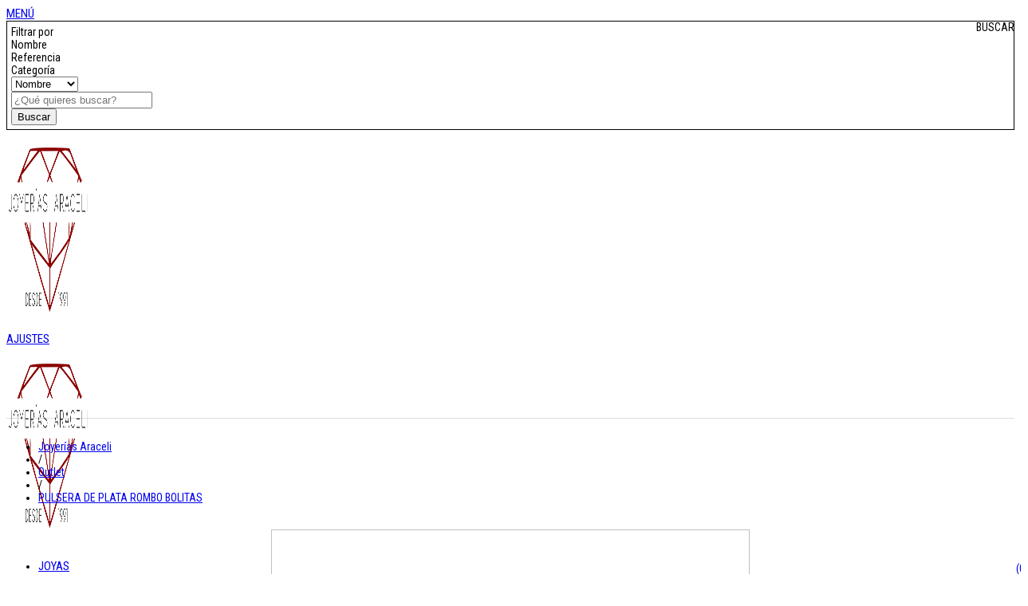

--- FILE ---
content_type: text/html; charset=utf-8
request_url: https://www.joyeriasaraceli.es/outlet/1763-pulsera-de-plata-rombo-bolitas.html
body_size: 22275
content:
<!doctype html>
<html lang="es">

  <head>
	
	  
  <meta charset="utf-8">


  <meta http-equiv="x-ua-compatible" content="ie=edge">



  <link rel="canonical" href="https://www.joyeriasaraceli.es/outlet/1763-pulsera-de-plata-rombo-bolitas.html">

  <title>PULSERA DE PLATA ROMBO BOLITAS</title>
  <meta name="description" content="">
  <meta name="keywords" content="">
    

<!--st begin -->

    <meta name="viewport" content="width=device-width, minimum-scale=0.25, maximum-scale=5, initial-scale=1.0" />

<!--st end -->

  <link rel="icon" type="image/vnd.microsoft.icon" href="/img/favicon.ico?1605941357">
  <link rel="shortcut icon" type="image/x-icon" href="/img/favicon.ico?1605941357">
  <!--st begin -->
    <link rel="apple-touch-icon" sizes="57x57" href="https://www.joyeriasaraceli.es/upload/stthemeeditor/1/touch-icon-iphone-57.png" />
      <link rel="apple-touch-icon" sizes="72x72" href="https://www.joyeriasaraceli.es/upload/stthemeeditor/1/touch-icon-iphone-72.png" />
      <link rel="apple-touch-icon" sizes="114x114" href="https://www.joyeriasaraceli.es/upload/stthemeeditor/1/touch-icon-iphone-114.png" />
      <link rel="apple-touch-icon" sizes="144x144" href="https://www.joyeriasaraceli.es/upload/stthemeeditor/1/touch-icon-iphone-144.png" />
  
<!--st end -->

    <link rel="stylesheet" href="https://fonts.googleapis.com/css?family=Roboto+Condensed|Playfair+Display:regular|Vollkorn:regular" type="text/css" media="all">
  <link rel="stylesheet" href="https://www.joyeriasaraceli.es/themes/beshop/assets/cache/theme-985799.css" type="text/css" media="all">



    <link href="https://www.joyeriasaraceli.es/modules/stthemeeditor/views/css/customer-s1.css" rel="stylesheet" type="text/css" media="all" />
  


  

  <script type="text/javascript">
        var addtocart_animation = 0;
        var beshop_notification_front_controller = "https:\/\/www.joyeriasaraceli.es\/module\/beshop_notification\/front";
        var beshop_searchbar_frontController = "https:\/\/www.joyeriasaraceli.es\/module\/beshop_searchbar\/front";
        var click_on_header_cart = 0;
        var confirm_report_message = "Are you sure report abuse ?";
        var dictRemoveFile = "Remove";
        var hover_display_cp = 1;
        var prestashop = {"cart":{"products":[],"totals":{"total":{"type":"total","label":"Total","amount":0,"value":"0,00\u00a0\u20ac"},"total_including_tax":{"type":"total","label":"Total (impuestos incl.)","amount":0,"value":"0,00\u00a0\u20ac"},"total_excluding_tax":{"type":"total","label":"Total (impuestos excl.)","amount":0,"value":"0,00\u00a0\u20ac"}},"subtotals":{"products":{"type":"products","label":"Subtotal","amount":0,"value":"0,00\u00a0\u20ac"},"discounts":null,"shipping":{"type":"shipping","label":"Transporte","amount":0,"value":"Gratis"},"tax":null},"products_count":0,"summary_string":"0 art\u00edculos","labels":{"tax_short":"(impuestos inc.)","tax_long":"(impuestos incluidos)"},"id_address_delivery":0,"id_address_invoice":0,"is_virtual":false,"vouchers":{"allowed":1,"added":[]},"discounts":[],"minimalPurchase":0,"minimalPurchaseRequired":""},"currency":{"name":"euro","iso_code":"EUR","iso_code_num":"978","sign":"\u20ac"},"customer":{"lastname":null,"firstname":null,"email":null,"last_passwd_gen":null,"birthday":null,"newsletter":null,"newsletter_date_add":null,"ip_registration_newsletter":null,"optin":null,"website":null,"company":null,"siret":null,"ape":null,"outstanding_allow_amount":0,"max_payment_days":0,"note":null,"is_guest":0,"id_shop":null,"id_shop_group":null,"id_default_group":1,"date_add":null,"date_upd":null,"reset_password_token":null,"reset_password_validity":null,"id":null,"is_logged":false,"gender":{"type":null,"name":null,"id":null},"risk":{"name":null,"color":null,"percent":null,"id":null},"addresses":[]},"language":{"name":"Espa\u00f1ol (Spanish)","iso_code":"es","locale":"es-ES","language_code":"es","is_rtl":"0","date_format_lite":"d\/m\/Y","date_format_full":"d\/m\/Y H:i:s","id":1},"page":{"title":"","canonical":null,"meta":{"title":"PULSERA DE PLATA ROMBO BOLITAS","description":"","keywords":null,"robots":"index"},"page_name":"product","body_classes":{"lang-es":true,"lang-rtl":false,"country-ES":true,"currency-EUR":true,"layout-full-width":true,"page-product":true,"tax-display-enabled":true,"product-id-1763":true,"product-PULSERA DE PLATA ROMBO BOLITAS":true,"product-id-category-151":true,"product-id-manufacturer-0":true,"product-id-supplier-1":true,"product-available-for-order":true},"admin_notifications":[]},"shop":{"name":"Joyer\u00eda Araceli","email":"info@joyeriasaraceli.es","registration_number":"","long":false,"lat":false,"logo":"\/img\/joyeria-araceli-logo-1602061557.jpg","stores_icon":"\/img\/logo_stores.png","favicon":"\/img\/favicon.ico","favicon_update_time":"1605941357","address":{"formatted":"-Espa\u00f1a-","address1":"","address2":"","postcode":"","city":"","state":null,"country":"-Espa\u00f1a-"},"phone":"","fax":""},"urls":{"base_url":"https:\/\/www.joyeriasaraceli.es\/","current_url":"https:\/\/www.joyeriasaraceli.es\/outlet\/1763-pulsera-de-plata-rombo-bolitas.html","shop_domain_url":"https:\/\/www.joyeriasaraceli.es","img_ps_url":"https:\/\/www.joyeriasaraceli.es\/img\/","img_cat_url":"https:\/\/www.joyeriasaraceli.es\/img\/c\/","img_lang_url":"https:\/\/www.joyeriasaraceli.es\/img\/l\/","img_prod_url":"https:\/\/www.joyeriasaraceli.es\/img\/p\/","img_manu_url":"https:\/\/www.joyeriasaraceli.es\/img\/m\/","img_sup_url":"https:\/\/www.joyeriasaraceli.es\/img\/su\/","img_ship_url":"https:\/\/www.joyeriasaraceli.es\/img\/s\/","img_store_url":"https:\/\/www.joyeriasaraceli.es\/img\/st\/","img_col_url":"https:\/\/www.joyeriasaraceli.es\/img\/co\/","img_url":"https:\/\/www.joyeriasaraceli.es\/themes\/beshop\/assets\/img\/","css_url":"https:\/\/www.joyeriasaraceli.es\/themes\/beshop\/assets\/css\/","js_url":"https:\/\/www.joyeriasaraceli.es\/themes\/beshop\/assets\/js\/","pic_url":"https:\/\/www.joyeriasaraceli.es\/upload\/","pages":{"address":"https:\/\/www.joyeriasaraceli.es\/direccion","addresses":"https:\/\/www.joyeriasaraceli.es\/direcciones","authentication":"https:\/\/www.joyeriasaraceli.es\/iniciar-sesion","cart":"https:\/\/www.joyeriasaraceli.es\/carrito","category":"https:\/\/www.joyeriasaraceli.es\/index.php?controller=category","cms":"https:\/\/www.joyeriasaraceli.es\/index.php?controller=cms","contact":"https:\/\/www.joyeriasaraceli.es\/contactenos","discount":"https:\/\/www.joyeriasaraceli.es\/descuento","guest_tracking":"https:\/\/www.joyeriasaraceli.es\/seguimiento-pedido-invitado","history":"https:\/\/www.joyeriasaraceli.es\/historial-compra","identity":"https:\/\/www.joyeriasaraceli.es\/datos-personales","index":"https:\/\/www.joyeriasaraceli.es\/","my_account":"https:\/\/www.joyeriasaraceli.es\/mi-cuenta","order_confirmation":"https:\/\/www.joyeriasaraceli.es\/confirmacion-pedido","order_detail":"https:\/\/www.joyeriasaraceli.es\/index.php?controller=order-detail","order_follow":"https:\/\/www.joyeriasaraceli.es\/seguimiento-pedido","order":"https:\/\/www.joyeriasaraceli.es\/pedido","order_return":"https:\/\/www.joyeriasaraceli.es\/index.php?controller=order-return","order_slip":"https:\/\/www.joyeriasaraceli.es\/facturas-abono","pagenotfound":"https:\/\/www.joyeriasaraceli.es\/pagina-no-encontrada","password":"https:\/\/www.joyeriasaraceli.es\/recuperar-contrase\u00f1a","pdf_invoice":"https:\/\/www.joyeriasaraceli.es\/index.php?controller=pdf-invoice","pdf_order_return":"https:\/\/www.joyeriasaraceli.es\/index.php?controller=pdf-order-return","pdf_order_slip":"https:\/\/www.joyeriasaraceli.es\/index.php?controller=pdf-order-slip","prices_drop":"https:\/\/www.joyeriasaraceli.es\/productos-rebajados","product":"https:\/\/www.joyeriasaraceli.es\/index.php?controller=product","search":"https:\/\/www.joyeriasaraceli.es\/busqueda","sitemap":"https:\/\/www.joyeriasaraceli.es\/mapa del sitio","stores":"https:\/\/www.joyeriasaraceli.es\/tiendas","supplier":"https:\/\/www.joyeriasaraceli.es\/proveedor","register":"https:\/\/www.joyeriasaraceli.es\/iniciar-sesion?create_account=1","order_login":"https:\/\/www.joyeriasaraceli.es\/pedido?login=1"},"theme_assets":"\/themes\/beshop\/assets\/","actions":{"logout":"https:\/\/www.joyeriasaraceli.es\/?mylogout="}},"configuration":{"display_taxes_label":true,"low_quantity_threshold":0,"is_b2b":false,"is_catalog":false,"show_prices":true,"opt_in":{"partner":false},"quantity_discount":{"type":"discount","label":"Descuento"},"voucher_enabled":1,"return_enabled":1,"number_of_days_for_return":15},"field_required":[],"breadcrumb":{"links":[{"title":"Joyer\u00edas Araceli","url":"https:\/\/www.joyeriasaraceli.es\/"},{"title":"Outlet","url":"https:\/\/www.joyeriasaraceli.es\/151-outlet"},{"title":"PULSERA DE PLATA ROMBO BOLITAS","url":"https:\/\/www.joyeriasaraceli.es\/outlet\/1763-pulsera-de-plata-rombo-bolitas.html"}],"count":3},"link":{"protocol_link":"https:\/\/","protocol_content":"https:\/\/"},"time":1764527464,"static_token":"03d3af790149342ff9c79b4316865415","token":"19fac16511bddf53c95158b1b6c4e47a"};
        var st_pc_display_format = "#left \/ #max Characters left.";
        var st_pc_max = "500";
        var stproductcomments_controller_url = "https:\/\/www.joyeriasaraceli.es\/module\/stproductcomments\/default?secure_key=cafe471d2c0f3cbddbe2f0b1eb82707a";
        var sttheme = {"cookie_domain":"www.joyeriasaraceli.es","cookie_path":"\/","is_rtl":0,"is_mobile_device":false,"gallery_image_type":"Regular_Size","thumb_image_type":"cart_default","responsive":"1","responsive_max":"2","product_view_swither":"0","infinite_scroll":"1","cate_pro_lazy":"1","sticky_column":"","filter_position":"","sticky_option":"2","product_thumbnails":"0","enable_zoom":"2","enable_thickbox":"0","retina":"1","sticky_mobile_header":"2","sticky_mobile_header_height":"0","use_mobile_header":"1","pro_image_column_md":"6","submemus_animation":"0","pro_quantity_input":"0","popup_vertical_fit":"0","pro_tm_slider":"0","pro_tm_slider_cate":"0","pro_images":[{"id_image":"3722","id_product":"1763","position":"1","cover":"1","hover":"0","id_lang":"1","legend":null,"bySize":{"superlarge_default":{"url":"https:\/\/www.joyeriasaraceli.es\/3722-superlarge_default\/pulsera-de-plata-rombo-bolitas.jpg","width":1000,"height":1000},"large_default":{"url":"https:\/\/www.joyeriasaraceli.es\/3722-large_default\/pulsera-de-plata-rombo-bolitas.jpg","width":700,"height":800},"Regular_Size":{"url":"https:\/\/www.joyeriasaraceli.es\/3722-Regular_Size\/pulsera-de-plata-rombo-bolitas.jpg","width":600,"height":600},"home_default_2x":{"url":"https:\/\/www.joyeriasaraceli.es\/3722-home_default_2x\/pulsera-de-plata-rombo-bolitas.jpg","width":560,"height":640},"medium_default":{"url":"https:\/\/www.joyeriasaraceli.es\/3722-medium_default\/pulsera-de-plata-rombo-bolitas.jpg","width":370,"height":423},"home_default":{"url":"https:\/\/www.joyeriasaraceli.es\/3722-home_default\/pulsera-de-plata-rombo-bolitas.jpg","width":280,"height":320},"small_default_2x":{"url":"https:\/\/www.joyeriasaraceli.es\/3722-small_default_2x\/pulsera-de-plata-rombo-bolitas.jpg","width":210,"height":240},"cart_default_2x":{"url":"https:\/\/www.joyeriasaraceli.es\/3722-cart_default_2x\/pulsera-de-plata-rombo-bolitas.jpg","width":140,"height":160},"small_default":{"url":"https:\/\/www.joyeriasaraceli.es\/3722-small_default\/pulsera-de-plata-rombo-bolitas.jpg","width":105,"height":120},"cart_default":{"url":"https:\/\/www.joyeriasaraceli.es\/3722-cart_default\/pulsera-de-plata-rombo-bolitas.jpg","width":70,"height":80}}}]};
      </script>


<!--st begin -->

<!--st end -->

  <style type="text/css">.st_swiper_block_5 .st_image_layered_description, a.st_swiper_block_5 , .st_swiper_block_5 .st_image_layered_description a{color:#777777;} .st_swiper_block_5 .separater{border-color:#777777;}#st_swiper_3 {height:300px;min-height:300px;}#st_swiper_3 .swiper-pagination-bullet, #st_swiper_3 .swiper-pagination-progress{background-color:#a8a8a8;}#st_swiper_3 .swiper-pagination-st-round .swiper-pagination-bullet{background-color:transparent;border-color:#a8a8a8;}#st_swiper_3 .swiper-pagination-st-round .swiper-pagination-bullet span{background-color:#a8a8a8;}#st_swiper_3 .swiper-pagination-bullet-active, #st_swiper_3 .swiper-pagination-progress .swiper-pagination-progressbar{background-color:#d8d8d8;}#st_swiper_3 .swiper-pagination-st-round .swiper-pagination-bullet.swiper-pagination-bullet-active{background-color:#d8d8d8;border-color:#d8d8d8;}#st_swiper_3 .swiper-pagination-st-round .swiper-pagination-bullet.swiper-pagination-bullet-active span{background-color:#d8d8d8;}#swiper_container_out_3{margin-top:0px;}#swiper_container_out_3{margin-bottom:0px;}</style>
<style type="text/css">.st_banner_block_2 .st_image_layered_description, a.st_banner_block_2 , .st_banner_block_2 .st_image_layered_description a{color:#ffffff;} .st_banner_block_2 .separater{border-color:#ffffff;}.st_banner_block_7 .st_image_layered_description, a.st_banner_block_7 , .st_banner_block_7 .st_image_layered_description a{color:#1d1d1d;} .st_banner_block_7 .separater{border-color:#1d1d1d;}#st_banner_1.st_banner_row .row{margin-left:-15px;margin-right:-15px;}#st_banner_1 .banner_col{padding-left:15px;padding-right:15px;}#st_banner_1 .banner_col.banner_b .st_banner_block{margin-bottom:30px;}#st_banner_1{margin-bottom:75px;}#st_banner_17.st_banner_row .row{margin-left:-50px;margin-right:-50px;}#st_banner_17 .banner_col{padding-left:50px;padding-right:50px;}#st_banner_17 .banner_col.banner_b .st_banner_block{margin-bottom:100px;}#st_banner_17{padding-top:0px;}#st_banner_17{padding-bottom:0px;}#st_banner_20.st_banner_row .row{margin-left:-50px;margin-right:-50px;}#st_banner_20 .banner_col{padding-left:50px;padding-right:50px;}#st_banner_20 .banner_col.banner_b .st_banner_block{margin-bottom:100px;}#st_banner_20{padding-top:0px;}#st_banner_20{padding-bottom:0px;}#st_banner_23.st_banner_row .row{margin-left:-50px;margin-right:-50px;}#st_banner_23 .banner_col{padding-left:50px;padding-right:50px;}#st_banner_23 .banner_col.banner_b .st_banner_block{margin-bottom:100px;}#st_banner_23{padding-top:0px;}#st_banner_23{padding-bottom:0px;}#st_banner_29{padding-top:0px;}#st_banner_29{padding-bottom:0px;}#banner_container_33 {padding-top:0px;}#banner_container_33 {padding-bottom:0px;}</style>
<style type="text/css">.countdown_timer.countdown_style_0 div{padding-top:11px;padding-bottom:11px;}.countdown_timer.countdown_style_0 div span{height:22px;line-height:22px;}.countdown_timer.countdown_style_0 div{border-right:none;}</style>
<script type="text/javascript">
//<![CDATA[

var s_countdown_all = 0;
var s_countdown_id_products = []; 
var s_countdown_style = 0; 
var s_countdown_lang = new Array();
s_countdown_lang['day'] = "día";
s_countdown_lang['days'] = "días";
s_countdown_lang['hrs'] = "horas";
s_countdown_lang['min'] = "min";
s_countdown_lang['sec'] = "segundo";

//]]>
</script>
<script type="text/javascript">
//<![CDATA[
var ins_follow = "Síganos";
var ins_posts = "Contenido";
var ins_followers = "Seguidores";
var ins_following = "Seguiendo";
var stinstagram_view_in_ins = "Vistazo en Instagram";
var stinstagram_view_larger = "Haz un vistazo grande";
var st_timeago_suffixAgo= "hace";
var st_timeago_suffixFromNow= "a partir de ahora";
var st_timeago_inPast= "cualquier momento ahora";
var st_timeago_seconds= "menos de un minuto";
var st_timeago_minute= "alrededor de un minuto";
var st_timeago_minutes= "#d minutos";
var st_timeago_hour= "alrededor de una hora";
var st_timeago_hours= "aproximadamente #d horas";
var st_timeago_day= "un día";
var st_timeago_days= "#d días";
var st_timeago_month= "alrededor de un mes";
var st_timeago_months= "#d meses";
var st_timeago_year= "alrededor de un año";
var st_timeago_years= "#d años";
var st_timeago_years= "#d años";
var ins_previous= "Anterior";
var ins_next= "Siguiente";

var instagram_block_array={'profile':[],'feed':[]};

//]]>
</script><style type="text/css">#st_notification_1 {padding-top:3px;padding-bottom:3px;}#st_notification_1 {padding-left:3px;padding-right:3px;}#st_notification_1 .style_content, #st_notification_1 .style_content a{color:#ffffff;}#st_notification_1 .st_notification_close_inline{color:#ffffff;}#st_notification_1 .style_content a:hover{color:#585858;}#st_notification_1 {background:rgba(44,44,44,1);}#st_notification_1 .style_content .notification_buttons .btn{color:#ffffff;}#st_notification_1 .style_content .notification_buttons .btn{border-color:#ffffff;}#st_notification_1 .style_content .notification_buttons .btn:hover{color:#444444;}#st_notification_1 .style_content .notification_buttons .btn:hover{border-color:#ffffff;}#st_notification_1 .style_content .notification_buttons .btn:hover{-webkit-box-shadow: none; box-shadow: none;background-color: #ffffff;}#st_notification_2 .style_content, #st_notification_2 .style_content a{color:#ffffff;}#st_notification_2 .st_notification_close_inline{color:#ffffff;}#st_notification_2 {background:rgba(0,0,0,0.85);}#st_notification_3 {padding-top:3px;padding-bottom:3px;}#st_notification_3 {padding-left:3px;padding-right:3px;}#st_notification_3 .style_content, #st_notification_3 .style_content a{color:#ffffff;}#st_notification_3 .st_notification_close_inline{color:#ffffff;}#st_notification_3 .style_content a:hover{color:#585858;}#st_notification_3 {background:rgba(44,44,44,1);}#st_notification_3 .style_content .notification_buttons .btn{color:#ffffff;}#st_notification_3 .style_content .notification_buttons .btn{border-color:#ffffff;}#st_notification_3 .style_content .notification_buttons .btn:hover{color:#444444;}#st_notification_3 .style_content .notification_buttons .btn:hover{border-color:#ffffff;}#st_notification_3 .style_content .notification_buttons .btn:hover{-webkit-box-shadow: none; box-shadow: none;background-color: #ffffff;}</style>
<style type="text/css"> .breadcrumb_spacing{height:10px;} #page_banner_container_1 {border-top-width: 0px;} #page_banner_container_1 {border-bottom-width: 0px;} #page_banner_container_1 {padding-top: 8px;} #page_banner_container_1 {padding-bottom: 8px;} #page_banner_container_1 {margin-top:5px;}</style>
<style type="text/css">#category_products_container_2 .products_slider .swiper-button.swiper-button-disabled, #category_products_container_2 .products_slider .swiper-button.swiper-button-disabled:hover{background-color:transplanted;}#category_products_container_3 .products_slider .swiper-button.swiper-button-disabled, #category_products_container_3 .products_slider .swiper-button.swiper-button-disabled:hover{background-color:transplanted;}#category_products_container_4 .products_slider .swiper-button.swiper-button-disabled, #category_products_container_4 .products_slider .swiper-button.swiper-button-disabled:hover{background-color:transplanted;}#category_products_container_5 .products_slider .swiper-button.swiper-button-disabled, #category_products_container_5 .products_slider .swiper-button.swiper-button-disabled:hover{background-color:transplanted;}#category_products_container_6 .products_slider .swiper-button.swiper-button-disabled, #category_products_container_6 .products_slider .swiper-button.swiper-button-disabled:hover{background-color:transplanted;}</style>
<style type="text/css">#side_products_cart{right: 0; left: auto; border-left-width: 4px;border-right-width: 0;}.is_rtl #side_products_cart{left: 0; right: auto;border-left-width:0;border-right-width: 4px;}#side_products_cart .st-menu-header .close_right_side{left: 4px; right: auto;}.is_rtl #side_products_cart .st-menu-header .close_right_side{left: auto; right: 4px;}#side_viewed{right: 0; left: auto; border-left-width: 4px;border-right-width: 0;}.is_rtl #side_viewed{left: 0; right: auto;border-left-width:0;border-right-width: 4px;}#side_viewed .st-menu-header .close_right_side{left: 4px; right: auto;}.is_rtl #side_viewed .st-menu-header .close_right_side{left: auto; right: 4px;}#side_custom_sidebar_9{right: 0; left: auto; border-left-width: 4px;border-right-width: 0;}.is_rtl #side_custom_sidebar_9{left: 0; right: auto;border-left-width:0;border-right-width: 4px;}#side_custom_sidebar_9 .st-menu-header .close_right_side{left: 4px; right: auto;}.is_rtl #side_custom_sidebar_9 .st-menu-header .close_right_side{left: auto; right: 4px;}#side_mobile_nav{right: 0; left: auto; border-left-width: 4px;border-right-width: 0;}.is_rtl #side_mobile_nav{left: 0; right: auto;border-left-width:0;border-right-width: 4px;}#side_mobile_nav .st-menu-header .close_right_side{left: 4px; right: auto;}.is_rtl #side_mobile_nav .st-menu-header .close_right_side{left: auto; right: 4px;}#side_stmobilemenu{right: auto; left: 0; border-left-width: 0;border-right-width: 4px;}.is_rtl #side_stmobilemenu{left: auto; right: 0;border-left-width:4px;border-right-width: 0;}#side_stmobilemenu .st-menu-header .close_right_side{left: auto; right: 4px;}.is_rtl #side_stmobilemenu .st-menu-header .close_right_side{left: 4px; right: auto;}#rightbar{-webkit-flex-grow: 3; -moz-flex-grow: 3; flex-grow: 3; -ms-flex-positive: 3;}#leftbar{-webkit-flex-grow: 0; -moz-flex-grow: 0; flex-grow: 0; -ms-flex-positive: 0;}#rightbar{top:auto; bottom:0%;}#leftbar{top:auto; bottom:0%;}</style>
<style type="text/css">.st_sticker_1{color:#ad1f23;}.st_sticker_1{border-color:#ad1f23;}.st_sticker_1{border-width:2px;}.st_sticker_1{font-weight:normal;}.st_sticker_1{right:0px;}.st_sticker_1{top:0px;}.st_sticker_2{color:#ad1f23;}.st_sticker_2{border-color:#ad1f23;}.st_sticker_2{border-width:2px;}.st_sticker_2{font-weight:normal;}.st_sticker_2{right:0px;}.st_sticker_2{top:30px;}</style>
<style type="text/css">.stproductcomments_container .products_section .swiper-button.swiper-button-disabled, .stproductcomments_container .products_section .swiper-button.swiper-button-disabled:hover{background-color:transplanted;}</style>
<style type="text/css">#steasy_column_3{padding-top: 0px;}#steasy_column_3{padding-bottom: 0px;}#steasy_element_4 .easy_icon_with_text_1_1 .easy_icon{color: #ffffff;}#steasy_element_4 .easy_icon_with_text_1_1:hover .easy_icon{color: #ffffff;}#steasy_element_4 .easy_icon_with_text_1_1 .easy_icon{background-color: #ad1f23;}#steasy_element_4 .easy_icon_with_text_1_1:hover .easy_icon{background-color: #ad1f23;}#steasy_element_4 .easy_icon_with_text_1_1 .easy_icon{border-color: #ad1f23;}#steasy_element_4 .easy_icon_with_text_1_1 .easy_icon{font-size: 24px;}#steasy_element_4 .steasy_element_item{padding-bottom: 12px;}#steasy_element_5 .easy_icon_with_text_1_1 .easy_icon{color: #ffffff;}#steasy_element_5 .easy_icon_with_text_1_1:hover .easy_icon{color: #ffffff;}#steasy_element_5 .easy_icon_with_text_1_1 .easy_icon{background-color: #ad1f23;}#steasy_element_5 .easy_icon_with_text_1_1:hover .easy_icon{background-color: #ad1f23;}#steasy_element_5 .easy_icon_with_text_1_1 .easy_icon{border-color: #ad1f23;}#steasy_element_5 .easy_icon_with_text_1_1 .easy_icon{font-size: 24px;}#steasy_element_5 .steasy_element_item{padding-bottom: 12px;}#steasy_element_6 .easy_icon_with_text_1_1 .easy_icon{color: #ffffff;}#steasy_element_6 .easy_icon_with_text_1_1:hover .easy_icon{color: #ffffff;}#steasy_element_6 .easy_icon_with_text_1_1 .easy_icon{background-color: #ad1f23;}#steasy_element_6 .easy_icon_with_text_1_1:hover .easy_icon{background-color: #ad1f23;}#steasy_element_6 .easy_icon_with_text_1_1 .easy_icon{border-color: #ad1f23;}#steasy_element_6 .easy_icon_with_text_1_1 .easy_icon{font-size: 24px;}#steasy_element_6 .steasy_element_item{padding-bottom: 12px;}#easycontent_container_6 .title_block_inner{color:#696969;}#easycontent_container_6 .style_content, #easycontent_container_6 .style_content a{color:#696969;} #easycontent_container_6 .icon_line:after, #easycontent_container_6 .icon_line:before{background-color:#696969;} #easycontent_container_6 .line{border-color:#696969;}#easycontent_container_6 {padding-top:30px;}#steasy_column_9{padding-top: 0px;}#steasy_column_9{padding-bottom: 0px;}#steasy_column_10 .steasy_element_block{padding-top: 38px;}#steasy_column_10 .stsocial_list a .social_wrap{font-size: 18px;}#steasy_column_10 #stsocial_item_17 .social_wrap{background-color: #ad1f23;}#steasy_column_10 #stsocial_item_17:hover .social_wrap{background-color: #cccccc;border-color: #cccccc;}#steasy_column_10 #stsocial_item_14 .social_wrap{background-color: #ad1f23;}#steasy_column_10 #stsocial_item_14:hover .social_wrap{background-color: #cccccc;border-color: #cccccc;}#steasy_column_10 #stsocial_item_13 .social_wrap{background-color: #ad1f23;}#steasy_column_10 #stsocial_item_13:hover .social_wrap{background-color: #cccccc;border-color: #cccccc;}#steasy_column_22{padding-top: 0px;}#steasy_column_22{padding-bottom: 0px;}#easycontent_12 .style_content, #easycontent_12 .style_content a{color:#696969;} #easycontent_12 .icon_line:after, #easycontent_12 .icon_line:before{background-color:#696969;} #easycontent_12 .line{border-color:#696969;}#steasy_column_24{padding-top: 0px;}#steasy_column_24{padding-bottom: 0px;}#steasy_column_25 #stsocial_item_25 .social_wrap{color: #ffffff;}#steasy_column_25 #stsocial_item_25:hover .social_wrap{color: #ffffff;}#steasy_column_25 #stsocial_item_25 .social_wrap{background-color: #ad1f23;}#steasy_column_25 #stsocial_item_25:hover .social_wrap{background-color: #cccccc;border-color: #cccccc;}#steasy_column_25 #stsocial_item_25 .social_wrap{border-color: #ffffff;}#steasy_column_25 #stsocial_item_26 .social_wrap{color: #ffffff;}#steasy_column_25 #stsocial_item_26:hover .social_wrap{color: #ffffff;}#steasy_column_25 #stsocial_item_26 .social_wrap{background-color: #ad1f23;}#steasy_column_25 #stsocial_item_26:hover .social_wrap{background-color: #cccccc;border-color: #cccccc;}#steasy_column_25 #stsocial_item_26 .social_wrap{border-color: #ffffff;}#steasy_column_25 #stsocial_item_27 .social_wrap{color: #ffffff;}#steasy_column_25 #stsocial_item_27:hover .social_wrap{color: #ffffff;}#steasy_column_25 #stsocial_item_27 .social_wrap{background-color: #ad1f23;}#steasy_column_25 #stsocial_item_27:hover .social_wrap{background-color: #cccccc;border-color: #cccccc;}#steasy_column_25 #stsocial_item_27 .social_wrap{border-color: #ffffff;}#easycontent_14 {margin-top:30px;}#steasy_column_32{padding-top: 0px;}#steasy_column_32{padding-bottom: 0px;}#steasy_element_29 .easy_icon_with_text_3_1 .easy_icon{color: #ffffff;}#steasy_element_29 .easy_icon_with_text_3_1:hover .easy_icon{color: #ffffff;}#steasy_element_29 .easy_icon_with_text_3_1 .easy_icon{background-color: #ad1f23;}#steasy_element_29 .easy_icon_with_text_3_1:hover .easy_icon{background-color: #ad1f23;}#steasy_element_29 .easy_icon_with_text_3_1 .easy_icon{border-color: #ad1f23;}#steasy_element_29 .easy_icon_with_text_3_1 .easy_icon{font-size: 34px;}#steasy_element_29 .steasy_element_item{padding-bottom: 12px;}#steasy_element_30 .easy_icon_with_text_3_1 .easy_icon{color: #ffffff;}#steasy_element_30 .easy_icon_with_text_3_1:hover .easy_icon{color: #ffffff;}#steasy_element_30 .easy_icon_with_text_3_1 .easy_icon{background-color: #ad1f23;}#steasy_element_30 .easy_icon_with_text_3_1:hover .easy_icon{background-color: #ad1f23;}#steasy_element_30 .easy_icon_with_text_3_1 .easy_icon{border-color: #ad1f23;}#steasy_element_30 .easy_icon_with_text_3_1 .easy_icon{font-size: 34px;}#steasy_element_30 .steasy_element_item{padding-bottom: 12px;}#steasy_element_31 .easy_icon_with_text_3_1 .easy_icon{color: #ffffff;}#steasy_element_31 .easy_icon_with_text_3_1:hover .easy_icon{color: #ffffff;}#steasy_element_31 .easy_icon_with_text_3_1 .easy_icon{background-color: #ad1f23;}#steasy_element_31 .easy_icon_with_text_3_1:hover .easy_icon{background-color: #ad1f23;}#steasy_element_31 .easy_icon_with_text_3_1 .easy_icon{border-color: #ad1f23;}#steasy_element_31 .easy_icon_with_text_3_1 .easy_icon{font-size: 34px;}#steasy_element_31 .steasy_element_item{padding-bottom: 12px;}</style>
 



	<script type="text/javascript">

	  	oasl_translated_title = typeof oasl_translated_title != 'undefined' ? oasl_translated_title : '';
	  	oasl_widget_location = "library";
    	oasl_subdomain = "joyeriasaracelies";
	    oasl_auth_disable = '0';

		var providers = [];
				    providers.push("google");
		
	</script>









<script type="text/javascript">
	(window.gaDevIds=window.gaDevIds||[]).push('d6YPbH');
	(function(i,s,o,g,r,a,m){i['GoogleAnalyticsObject']=r;i[r]=i[r]||function(){
	(i[r].q=i[r].q||[]).push(arguments)},i[r].l=1*new Date();a=s.createElement(o),
	m=s.getElementsByTagName(o)[0];a.async=1;a.src=g;m.parentNode.insertBefore(a,m)
	})(window,document,'script','https://www.google-analytics.com/analytics.js','ga');

            ga('create', 'UA-165404379-1', 'auto');
                
    ga('require', 'ec');
</script>



<link rel="preload" href="/themes/beshop/assets/css/0fe31c0043d8b5d35559e07716a44e22.woff2" as="font" type="font/ttf" crossorigin>	
  <meta property="og:type" content="product">
  <meta property="og:url" content="https://www.joyeriasaraceli.es/outlet/1763-pulsera-de-plata-rombo-bolitas.html">
  <meta property="og:title" content="PULSERA DE PLATA ROMBO BOLITAS">
  <meta property="og:site_name" content="Joyería Araceli">
  <meta property="og:description" content="">
  <meta property="og:image" content="https://www.joyeriasaraceli.es/3722-superlarge_default/pulsera-de-plata-rombo-bolitas.jpg">
  <meta property="product:pretax_price:amount" content="18.181818">
  <meta property="product:pretax_price:currency" content="EUR">
  <meta property="product:price:amount" content="22">
  <meta property="product:price:currency" content="EUR">
  
  </head>
  <body id="product" class="product lang-es country-es currency-eur layout-full-width page-product tax-display-enabled product-id-1763 product-pulsera-de-plata-rombo-bolitas product-id-category-151 product-id-manufacturer-0 product-id-supplier-1 product-available-for-order lang_es    desktop_device  slide_lr_column   	 hide-left-column hide-right-column 
  ">
	
      
    
	<div id="st-container" class="st-container st-effect-0">
	  <div class="st-pusher">
		<div class="st-content"><!-- this is the wrapper for the content -->
		  <div class="st-content-inner">
	<!-- off-canvas-end -->

	<main id="body_wrapper">
	  	  
			  
	  <div class="header-container  ">
	  <header id="st_header" class="animated fast">
		
		  
    


  <section id="mobile_bar" class="animated fast">
    <div class="container">
      <div id="mobile_bar_top" class="flex_container">
                  <div id="mobile_bar_left">
            <div class="flex_container">
            	                	<a id="rightbar_4" class="menu_mobile_bar_tri mobile_bar_item mobile_bar_tri " data-name="side_stmobilemenu" data-direction="open_bar_left" href="javascript:;" rel="nofollow" title="Menú">
	    <i class="fto-menu fs_xl"></i>
	    <span class="mobile_bar_tri_text">Menú</span>
	</a>

<div class="beshop_searchbar type2" style="position:relative">
  <div class="beshop_searchbarbefore" style="cursor:pointer;float:right">
    <i class="fto-search-1 fs_lg header_v_align_m" style="color:#000;"></i> BUSCAR
  </div>
<span class="beshop_searchcontroller" style="display:none">https://www.joyeriasaraceli.es/module/beshop_searchbar/front</span>
<span class="beshop_searchbar_inputmore" style="display:none">Introduzca al menos 3 caracteres para la búsqueda</span>
<span class="beshop_searchbar_notresults" style="display:none">No hay resultados</span>
<span class="beshop_searchbar_showmore" style="display:none">Ver todos</span>
<div class="beshop_searchbarinputgroup" style="background:#fff;padding:5px;border:1px solid #000;">
<form action="https://www.joyeriasaraceli.es/module/beshop_searchbar/front" id="id_beshop_searchbar_form" method="post">
  <div class="beshop_searchbarselect">
    <div class="beshop_searchbarselected" target-value="1">Filtrar por</div>    <!-- It is only for default search -->
    <div class="beshop_searchbarAllFilters">
    
        <div target-value="1">Nombre</div>
    
        <div target-value="2">Referencia</div>
    
        <div target-value="3">Categoría</div>
    
    </div>
  </div>
  <select name="beshop_searchtype">
    
    <option value="1">Nombre</option>
    
    <option value="2">Referencia</option>
    
    <option value="3">Categoría</option>
    
  </select>
  <div class="beshop_searchbarinput">
  <input type="text" name="beshop_searchinput" value="" placeholder="¿Qué quieres buscar?">
  <div class="beshop_searchbarresults">
  </div>
  </div>
  <div class="beshop_searchbarafter">
    <div class="beshop_searchbarLoad"></div>
    <button type="submit" name="beshop_searchbar_form">Buscar</button>
</form>
</div>
</div>
</div>


            </div>
          </div>
          <div id="mobile_bar_center" class="flex_child">
            <div class="flex_container  flex_center ">
            	                            <a class="mobile_logo" href="https://www.joyeriasaraceli.es/" title="Joyería Araceli">
              <img class="logo" src="/img/joyeria-araceli-logo-1602061557.jpg"  alt="Joyería Araceli" width="400" height="250"/>
            </a>
        
              	              
            </div>
          </div>
          <div id="mobile_bar_right">
            <div class="flex_container">	<a id="rightbar_5" class="customer_mobile_bar_tri mobile_bar_item mobile_bar_tri" data-name="side_mobile_nav" data-direction="open_bar_right" href="javascript:;" rel="nofollow" title="Ajustes">
	    <i class="fto-ellipsis fs_xl"></i>
	    <span class="mobile_bar_tri_text">Ajustes</span>
	</a>
</div>
          </div>
      </div>
      <div id="mobile_bar_bottom" class="flex_container">
        
      </div>
    </div>
  </section>


            <div id="top_bar" class="nav_bar horizontal-s " >
      <div class="wide_container">
        <div id="top_bar_container" class="container">
          <div id="top_bar_row" class="flex_container">
            <nav id="nav_left" class="flex_float_left"><div class="flex_box"></div></nav>
            <nav id="nav_center" class="flex_float_center"><div class="flex_box"></div></nav>
            <nav id="nav_right" class="flex_float_right"><div class="flex_box"><!-- Block stlinkgroups top module -->
<!-- /Block stlinkgroups top module --></div></nav>
          </div>
        </div>          
      </div>
    </div>
  


  <div id="header_primary" class="">
    <div class="">
      <div id="header_primary_container" class="container-fluid">
        <div id="header_primary_row" class="flex_container  logo_left ">
                                  <div id="header_left" class="">
            <div class="flex_container header_box  flex_left ">
                                        <div class="logo_box">
          <div class="slogan_horizon">
            <a class="shop_logo" href="https://www.joyeriasaraceli.es/" title="Joyería Araceli">
                <img class="logo" src="/img/joyeria-araceli-logo-1602061557.jpg"  alt="Joyería Araceli" width="400" height="250"/>
            </a>
                      </div>
                  </div>
        
                                        </div>
          </div>
            <div id="header_center" class="">
              <div class="flex_container header_box  flex_center ">
                                              <div id="st_mega_menu_container" class="animated fast">
	<div id="st_mega_menu_header_container">
	<nav id="st_mega_menu_wrap" role="navigation" class="">
		<ul class="st_mega_menu clearfix mu_level_0">
						<li id="st_menu_31" class="ml_level_0 m_alignment_1">
			<a id="st_ma_31" href="https://www.joyeriasaraceli.es/110-joyas" class="ma_level_0 is_parent" title="Joyas">Joyas</a>
								<div class="stmenu_sub style_wide col-md-3">
		<div class="row m_column_row">
																			<div id="st_menu_column_10" class="col-md-3">
																											<div id="st_menu_block_32">
							<div class="row">
															<div class="col-md-12">
																		<ul class="mu_level_1">
										<li class="ml_level_1">
											<a href="https://www.joyeriasaraceli.es/111-acero" title="Acero"  class="ma_level_1 ma_item">Acero</a>
																					</li>
									</ul>	
								</div>
																</div><div class="row">
																							<div class="col-md-12">
																		<ul class="mu_level_1">
										<li class="ml_level_1">
											<a href="https://www.joyeriasaraceli.es/112-alianzas-boda" title="Alianzas boda"  class="ma_level_1 ma_item">Alianzas boda</a>
																					</li>
									</ul>	
								</div>
																</div><div class="row">
																							<div class="col-md-12">
																		<ul class="mu_level_1">
										<li class="ml_level_1">
											<a href="https://www.joyeriasaraceli.es/161-amuletos" title="Amuletos"  class="ma_level_1 ma_item">Amuletos</a>
																					</li>
									</ul>	
								</div>
																</div><div class="row">
																							<div class="col-md-12">
																		<ul class="mu_level_1">
										<li class="ml_level_1">
											<a href="https://www.joyeriasaraceli.es/165-anillos" title="Anillos"  class="ma_level_1 ma_item">Anillos</a>
																					</li>
									</ul>	
								</div>
																</div><div class="row">
																							<div class="col-md-12">
																		<ul class="mu_level_1">
										<li class="ml_level_1">
											<a href="https://www.joyeriasaraceli.es/116-cadenas" title="Cadenas"  class="ma_level_1 ma_item">Cadenas</a>
																					</li>
									</ul>	
								</div>
																</div><div class="row">
																							<div class="col-md-12">
																		<ul class="mu_level_1">
										<li class="ml_level_1">
											<a href="https://www.joyeriasaraceli.es/117-colgantes" title="Colgantes"  class="ma_level_1 ma_item">Colgantes</a>
																					</li>
									</ul>	
								</div>
																</div><div class="row">
																							<div class="col-md-12">
																		<ul class="mu_level_1">
										<li class="ml_level_1">
											<a href="https://www.joyeriasaraceli.es/118-collares-y-gargantillas" title="Collares y Gargantillas"  class="ma_level_1 ma_item">Collares y Gargantillas</a>
																					</li>
									</ul>	
								</div>
																</div><div class="row">
																							<div class="col-md-12">
																		<ul class="mu_level_1">
										<li class="ml_level_1">
											<a href="https://www.joyeriasaraceli.es/119-conjuntos" title="Conjuntos"  class="ma_level_1 ma_item">Conjuntos</a>
																					</li>
									</ul>	
								</div>
																</div><div class="row">
																							<div class="col-md-12">
																		<ul class="mu_level_1">
										<li class="ml_level_1">
											<a href="https://www.joyeriasaraceli.es/139-funerarias" title="Funerarias"  class="ma_level_1 ma_item">Funerarias</a>
																					</li>
									</ul>	
								</div>
																</div><div class="row">
																							<div class="col-md-12">
																		<ul class="mu_level_1">
										<li class="ml_level_1">
											<a href="https://www.joyeriasaraceli.es/120-hombre" title="Hombre"  class="ma_level_1 ma_item">Hombre</a>
																					</li>
									</ul>	
								</div>
																</div><div class="row">
																							<div class="col-md-12">
																		<ul class="mu_level_1">
										<li class="ml_level_1">
											<a href="https://www.joyeriasaraceli.es/121-nina-nino-y-bebe" title="Niña, Niño y Bebé"  class="ma_level_1 ma_item">Niña, Niño y Bebé</a>
																					</li>
									</ul>	
								</div>
																</div><div class="row">
																							<div class="col-md-12">
																		<ul class="mu_level_1">
										<li class="ml_level_1">
											<a href="https://www.joyeriasaraceli.es/122-oro" title="Oro"  class="ma_level_1 ma_item">Oro</a>
																					</li>
									</ul>	
								</div>
																</div><div class="row">
																							<div class="col-md-12">
																		<ul class="mu_level_1">
										<li class="ml_level_1">
											<a href="https://www.joyeriasaraceli.es/123-pendientes" title="Pendientes"  class="ma_level_1 ma_item">Pendientes</a>
																					</li>
									</ul>	
								</div>
																</div><div class="row">
																							<div class="col-md-12">
																		<ul class="mu_level_1">
										<li class="ml_level_1">
											<a href="https://www.joyeriasaraceli.es/124-piercing" title="Piercing"  class="ma_level_1 ma_item">Piercing</a>
																					</li>
									</ul>	
								</div>
																</div><div class="row">
																							<div class="col-md-12">
																		<ul class="mu_level_1">
										<li class="ml_level_1">
											<a href="https://www.joyeriasaraceli.es/125-plata" title="Plata"  class="ma_level_1 ma_item">Plata</a>
																					</li>
									</ul>	
								</div>
																</div><div class="row">
																							<div class="col-md-12">
																		<ul class="mu_level_1">
										<li class="ml_level_1">
											<a href="https://www.joyeriasaraceli.es/126-pulseras" title="Pulseras"  class="ma_level_1 ma_item">Pulseras</a>
																					</li>
									</ul>	
								</div>
																</div><div class="row">
																							<div class="col-md-12">
																		<ul class="mu_level_1">
										<li class="ml_level_1">
											<a href="https://www.joyeriasaraceli.es/160-religiosas" title="Religiosas"  class="ma_level_1 ma_item">Religiosas</a>
																					</li>
									</ul>	
								</div>
																</div><div class="row">
																							<div class="col-md-12">
																		<ul class="mu_level_1">
										<li class="ml_level_1">
											<a href="https://www.joyeriasaraceli.es/175-ultimas-tendencias" title="Últimas tendencias"  class="ma_level_1 ma_item">Últimas tendencias</a>
																					</li>
									</ul>	
								</div>
																						</div>
							</div>
																		</div>
							</div>
	</div>
	
					</li>
					<li id="st_menu_29" class="ml_level_0 m_alignment_1">
			<a id="st_ma_29" href="https://www.joyeriasaraceli.es/127-relojes" class="ma_level_0" title="Relojes">Relojes</a>
					</li>
					<li id="st_menu_33" class="ml_level_0 m_alignment_1">
			<a id="st_ma_33" href="https://www.joyeriasaraceli.es/131-joyas-personalizadas" class="ma_level_0 is_parent" title="Joyas Personalizadas">Joyas Personalizadas</a>
								<div class="stmenu_sub style_wide col-md-3">
		<div class="row m_column_row">
																			<div id="st_menu_column_11" class="col-md-3">
																											<div id="st_menu_block_34">
							<div class="row">
															<div class="col-md-12">
																		<ul class="mu_level_1">
										<li class="ml_level_1">
											<a href="https://www.joyeriasaraceli.es/135-spotify" title="Spotify"  class="ma_level_1 ma_item">Spotify</a>
																					</li>
									</ul>	
								</div>
																</div><div class="row">
																							<div class="col-md-12">
																		<ul class="mu_level_1">
										<li class="ml_level_1">
											<a href="https://www.joyeriasaraceli.es/174-100-personalizadas" title="100% Personalizadas"  class="ma_level_1 ma_item">100% Personalizadas</a>
																					</li>
									</ul>	
								</div>
																</div><div class="row">
																							<div class="col-md-12">
																		<ul class="mu_level_1">
										<li class="ml_level_1">
											<a href="https://www.joyeriasaraceli.es/176-coordenadas" title="Coordenadas"  class="ma_level_1 ma_item">Coordenadas</a>
																					</li>
									</ul>	
								</div>
																</div><div class="row">
																							<div class="col-md-12">
																		<ul class="mu_level_1">
										<li class="ml_level_1">
											<a href="https://www.joyeriasaraceli.es/132-alerta-medica" title="Alerta Médica"  class="ma_level_1 ma_item">Alerta Médica</a>
																					</li>
									</ul>	
								</div>
																</div><div class="row">
																							<div class="col-md-12">
																		<ul class="mu_level_1">
										<li class="ml_level_1">
											<a href="https://www.joyeriasaraceli.es/167-amigas" title="Amigas"  class="ma_level_1 ma_item">Amigas</a>
																					</li>
									</ul>	
								</div>
																</div><div class="row">
																							<div class="col-md-12">
																		<ul class="mu_level_1">
										<li class="ml_level_1">
											<a href="https://www.joyeriasaraceli.es/168-amor" title="Amor"  class="ma_level_1 ma_item">Amor</a>
																					</li>
									</ul>	
								</div>
																</div><div class="row">
																							<div class="col-md-12">
																		<ul class="mu_level_1">
										<li class="ml_level_1">
											<a href="https://www.joyeriasaraceli.es/133-colgantes" title="Colgantes"  class="ma_level_1 ma_item">Colgantes</a>
																					</li>
									</ul>	
								</div>
																</div><div class="row">
																							<div class="col-md-12">
																		<ul class="mu_level_1">
										<li class="ml_level_1">
											<a href="https://www.joyeriasaraceli.es/170-familia" title="Familia"  class="ma_level_1 ma_item">Familia</a>
																					</li>
									</ul>	
								</div>
																</div><div class="row">
																							<div class="col-md-12">
																		<ul class="mu_level_1">
										<li class="ml_level_1">
											<a href="https://www.joyeriasaraceli.es/134-llaveros" title="Llaveros"  class="ma_level_1 ma_item">Llaveros</a>
																					</li>
									</ul>	
								</div>
																</div><div class="row">
																							<div class="col-md-12">
																		<ul class="mu_level_1">
										<li class="ml_level_1">
											<a href="https://www.joyeriasaraceli.es/173-originales" title="Originales"  class="ma_level_1 ma_item">Originales</a>
																					</li>
									</ul>	
								</div>
																</div><div class="row">
																							<div class="col-md-12">
																		<ul class="mu_level_1">
										<li class="ml_level_1">
											<a href="https://www.joyeriasaraceli.es/136-perros-y-mascotas" title="Perros y Mascotas"  class="ma_level_1 ma_item">Perros y Mascotas</a>
																					</li>
									</ul>	
								</div>
																</div><div class="row">
																							<div class="col-md-12">
																		<ul class="mu_level_1">
										<li class="ml_level_1">
											<a href="https://www.joyeriasaraceli.es/169-profesiones" title="Profesiones"  class="ma_level_1 ma_item">Profesiones</a>
																					</li>
									</ul>	
								</div>
																</div><div class="row">
																							<div class="col-md-12">
																		<ul class="mu_level_1">
										<li class="ml_level_1">
											<a href="https://www.joyeriasaraceli.es/137-puas" title="Púas"  class="ma_level_1 ma_item">Púas</a>
																					</li>
									</ul>	
								</div>
																</div><div class="row">
																							<div class="col-md-12">
																		<ul class="mu_level_1">
										<li class="ml_level_1">
											<a href="https://www.joyeriasaraceli.es/138-pulseras" title="Pulseras"  class="ma_level_1 ma_item">Pulseras</a>
																					</li>
									</ul>	
								</div>
																</div><div class="row">
																							<div class="col-md-12">
																		<ul class="mu_level_1">
										<li class="ml_level_1">
											<a href="https://www.joyeriasaraceli.es/178-identificativas" title="Identificativas"  class="ma_level_1 ma_item">Identificativas</a>
																					</li>
									</ul>	
								</div>
																						</div>
							</div>
																		</div>
							</div>
	</div>
	
					</li>
					<li id="st_menu_35" class="ml_level_0 m_alignment_1">
			<a id="st_ma_35" href="https://www.joyeriasaraceli.es/140-ocasiones-especiales" class="ma_level_0 is_parent" title="Ocasiones Especiales">Ocasiones Especiales</a>
								<div class="stmenu_sub style_wide col-md-3">
		<div class="row m_column_row">
																			<div id="st_menu_column_12" class="col-md-3">
																											<div id="st_menu_block_36">
							<div class="row">
															<div class="col-md-12">
																		<ul class="mu_level_1">
										<li class="ml_level_1">
											<a href="https://www.joyeriasaraceli.es/141-bautizo-y-nacimiento" title="Bautizo y Nacimiento"  class="ma_level_1 ma_item">Bautizo y Nacimiento</a>
																					</li>
									</ul>	
								</div>
																</div><div class="row">
																							<div class="col-md-12">
																		<ul class="mu_level_1">
										<li class="ml_level_1">
											<a href="https://www.joyeriasaraceli.es/142-boda" title="Boda"  class="ma_level_1 ma_item">Boda</a>
																					</li>
									</ul>	
								</div>
																</div><div class="row">
																							<div class="col-md-12">
																		<ul class="mu_level_1">
										<li class="ml_level_1">
											<a href="https://www.joyeriasaraceli.es/143-comunion" title="Comunión"  class="ma_level_1 ma_item">Comunión</a>
																					</li>
									</ul>	
								</div>
																</div><div class="row">
																							<div class="col-md-12">
																		<ul class="mu_level_1">
										<li class="ml_level_1">
											<a href="https://www.joyeriasaraceli.es/144-dia-de-la-madre" title="Día de la Madre"  class="ma_level_1 ma_item">Día de la Madre</a>
																					</li>
									</ul>	
								</div>
																</div><div class="row">
																							<div class="col-md-12">
																		<ul class="mu_level_1">
										<li class="ml_level_1">
											<a href="https://www.joyeriasaraceli.es/145-dia-del-padre" title="Día del Padre"  class="ma_level_1 ma_item">Día del Padre</a>
																					</li>
									</ul>	
								</div>
																</div><div class="row">
																							<div class="col-md-12">
																		<ul class="mu_level_1">
										<li class="ml_level_1">
											<a href="https://www.joyeriasaraceli.es/149-jubilacion" title="Jubilación"  class="ma_level_1 ma_item">Jubilación</a>
																					</li>
									</ul>	
								</div>
																</div><div class="row">
																							<div class="col-md-12">
																		<ul class="mu_level_1">
										<li class="ml_level_1">
											<a href="https://www.joyeriasaraceli.es/166-san-valentin-y-aniversario" title="San Valentín y Aniversario"  class="ma_level_1 ma_item">San Valentín y Aniversario</a>
																					</li>
									</ul>	
								</div>
																</div><div class="row">
																							<div class="col-md-12">
																		<ul class="mu_level_1">
										<li class="ml_level_1">
											<a href="https://www.joyeriasaraceli.es/159-profesores" title="Profesores"  class="ma_level_1 ma_item">Profesores</a>
																					</li>
									</ul>	
								</div>
																						</div>
							</div>
																		</div>
							</div>
	</div>
	
					</li>
					<li id="st_menu_37" class="ml_level_0 m_alignment_1">
			<a id="st_ma_37" href="https://www.joyeriasaraceli.es/150-regalos-y-complementos" class="ma_level_0 is_parent" title="Regalos y Complementos">Regalos y Complementos</a>
								<div class="stmenu_sub style_wide col-md-3">
		<div class="row m_column_row">
																			<div id="st_menu_column_13" class="col-md-3">
																											<div id="st_menu_block_38">
							<div class="row">
															<div class="col-md-12">
																		<ul class="mu_level_1">
										<li class="ml_level_1">
											<a href="https://www.joyeriasaraceli.es/152-alfileres-y-broches" title="Alfileres y Broches"  class="ma_level_1 ma_item">Alfileres y Broches</a>
																					</li>
									</ul>	
								</div>
																</div><div class="row">
																							<div class="col-md-12">
																		<ul class="mu_level_1">
										<li class="ml_level_1">
											<a href="https://www.joyeriasaraceli.es/153-cubiertos" title="Cubiertos"  class="ma_level_1 ma_item">Cubiertos</a>
																					</li>
									</ul>	
								</div>
																</div><div class="row">
																							<div class="col-md-12">
																		<ul class="mu_level_1">
										<li class="ml_level_1">
											<a href="https://www.joyeriasaraceli.es/154-gemelos" title="Gemelos"  class="ma_level_1 ma_item">Gemelos</a>
																					</li>
									</ul>	
								</div>
																</div><div class="row">
																							<div class="col-md-12">
																		<ul class="mu_level_1">
										<li class="ml_level_1">
											<a href="https://www.joyeriasaraceli.es/156-llaveros" title="Llaveros"  class="ma_level_1 ma_item">Llaveros</a>
																					</li>
									</ul>	
								</div>
																</div><div class="row">
																							<div class="col-md-12">
																		<ul class="mu_level_1">
										<li class="ml_level_1">
											<a href="https://www.joyeriasaraceli.es/157-marcos-de-fotos" title="Marcos de Fotos"  class="ma_level_1 ma_item">Marcos de Fotos</a>
																					</li>
									</ul>	
								</div>
																</div><div class="row">
																							<div class="col-md-12">
																		<ul class="mu_level_1">
										<li class="ml_level_1">
											<a href="https://www.joyeriasaraceli.es/158-placas-conmemorativas" title="Placas Conmemorativas"  class="ma_level_1 ma_item">Placas Conmemorativas</a>
																					</li>
									</ul>	
								</div>
																</div><div class="row">
																							<div class="col-md-12">
																		<ul class="mu_level_1">
										<li class="ml_level_1">
											<a href="https://www.joyeriasaraceli.es/164-otros-regalos" title="Otros regalos"  class="ma_level_1 ma_item">Otros regalos</a>
																					</li>
									</ul>	
								</div>
																						</div>
							</div>
																		</div>
							</div>
	</div>
	
					</li>
					<li id="st_menu_27" class="ml_level_0 m_alignment_0">
			<a id="st_ma_27" href="https://www.joyeriasaraceli.es/151-outlet" class="ma_level_0" title="Outlet">Outlet</a>
					</li>
	</ul>
	</nav>
	</div>
</div>

                              </div>
            </div>
          <div id="header_right" class="">
            <div id="header_right_top" class="flex_container header_box  flex_right ">
                
<div class="beshop_searchbar type2" style="position:relative">
  <div class="beshop_searchbarbefore" style="cursor:pointer;float:right">
    <i class="fto-search-1 fs_lg header_v_align_m" style="color:#000;"></i> BUSCAR
  </div>
<span class="beshop_searchcontroller" style="display:none">https://www.joyeriasaraceli.es/module/beshop_searchbar/front</span>
<span class="beshop_searchbar_inputmore" style="display:none">Introduzca al menos 3 caracteres para la búsqueda</span>
<span class="beshop_searchbar_notresults" style="display:none">No hay resultados</span>
<span class="beshop_searchbar_showmore" style="display:none">Ver todos</span>
<div class="beshop_searchbarinputgroup" style="background:#fff;padding:5px;border:1px solid #000;">
<form action="https://www.joyeriasaraceli.es/module/beshop_searchbar/front" id="id_beshop_searchbar_form" method="post">
  <div class="beshop_searchbarselect">
    <div class="beshop_searchbarselected" target-value="1">Filtrar por</div>    <!-- It is only for default search -->
    <div class="beshop_searchbarAllFilters">
    
        <div target-value="1">Nombre</div>
    
        <div target-value="2">Referencia</div>
    
        <div target-value="3">Categoría</div>
    
    </div>
  </div>
  <select name="beshop_searchtype">
    
    <option value="1">Nombre</option>
    
    <option value="2">Referencia</option>
    
    <option value="3">Categoría</option>
    
  </select>
  <div class="beshop_searchbarinput">
  <input type="text" name="beshop_searchinput" value="" placeholder="¿Qué quieres buscar?">
  <div class="beshop_searchbarresults">
  </div>
  </div>
  <div class="beshop_searchbarafter">
    <div class="beshop_searchbarLoad"></div>
    <button type="submit" name="beshop_searchbar_form">Buscar</button>
</form>
</div>
</div>
</div>

						<a class="login top_bar_item" href="https://www.joyeriasaraceli.es/mi-cuenta" rel="nofollow" title="Acceda a su cuenta de cliente"><span class="header_item"><i class="fto-user icon_btn header_v_align_m fs_big mar_r4"></i></span></a>
		<div class="blockcart dropdown_wrap top_bar_item shopping_cart_style_3 clearfix" data-refresh-url="//www.joyeriasaraceli.es/module/stshoppingcart/ajax"><a href="//www.joyeriasaraceli.es/carrito?action=show" title="Ver mi carrito de compra" rel="nofollow" class="st_shopping_cart dropdown_tri header_item " data-name="side_products_cart" data-direction="open_bar_right"><div class="flex_container"><span class="ajax_cart_quantity mar_r4">(0)</span></div></a><div class="dropdown_list cart_body  no_show_empty "><div class="dropdown_box">      <div class="shoppingcart-list">
              <div class="cart_empty">Su carrito de compras está vacío.</div>
            </div></div></div></div>
            </div>
                      </div>
        </div>
      </div>
    </div>
  </div>
  


            		
	  </header>
	  </div>
	  
		<div id="page_banner_container_1" class="breadcrumb_wrapper " >
  <div class="container"><div class="row">
        <div class="col-12  text-1 ">
                                <nav data-depth="3" class="breadcrumb_nav">
            <ul itemscope itemtype="http://schema.org/BreadcrumbList">
                              <li itemprop="itemListElement" itemscope itemtype="http://schema.org/ListItem">
                  <a itemprop="item" href="https://www.joyeriasaraceli.es/" class="text_color" title="Joyerías Araceli">
                    <span itemprop="name">Joyerías Araceli</span>
                  </a>
                  <meta itemprop="position" content="1">
                </li>
                <li class="navigation-pipe">/</li>                              <li itemprop="itemListElement" itemscope itemtype="http://schema.org/ListItem">
                  <a itemprop="item" href="https://www.joyeriasaraceli.es/151-outlet" class="text_color" title="Outlet">
                    <span itemprop="name">Outlet</span>
                  </a>
                  <meta itemprop="position" content="2">
                </li>
                <li class="navigation-pipe">/</li>                              <li itemprop="itemListElement" itemscope itemtype="http://schema.org/ListItem">
                  <a itemprop="item" href="https://www.joyeriasaraceli.es/outlet/1763-pulsera-de-plata-rombo-bolitas.html" class="text_color" title="PULSERA DE PLATA ROMBO BOLITAS">
                    <span itemprop="name">PULSERA DE PLATA ROMBO BOLITAS</span>
                  </a>
                  <meta itemprop="position" content="3">
                </li>
                                          </ul>
          </nav>
                  </div>
  </div></div>
</div>

		<div class="breadcrumb_spacing"></div>
	  
	  
		<aside id="notifications">
  <div class="container">
    
    
    
      </div>
</aside>
	  

	  
		  
		  
	  
        <section id="main" itemscope itemtype="https://schema.org/Product" >
      <div class="product_first_section">
      <div class=" container ">
             <meta itemprop="url" content="https://www.joyeriasaraceli.es/outlet/1763-pulsera-de-plata-rombo-bolitas.html">
    <div class="row product_page_container">
      <div class="product_left_column col-lg-6 mb-2">
        
          <section class="product_left_content mb-2">
            

              
                                  <div class="images-container pro_number_1">
<div class="images-container-0 ">
<div class="pro_gallery_top_container  mb-3">
  <div class="pro_gallery_top_inner posi_rel">
  
                                                              

  
  
        <div class="swiper-container pro_gallery_top swiper-button-lr  swiper-navigation-circle " >
        <div class="swiper-wrapper">
                                                                                                      <div class="swiper-slide">
                <div class="easyzoom--overlay  easyzoom   disable_easyzoom_on_mobile ">
                    <a href="https://www.joyeriasaraceli.es/3722-superlarge_default/pulsera-de-plata-rombo-bolitas.jpg" class=" "  title="">
                        <img
                          class="pro_gallery_item swiper-lazy"
                          data-src="https://www.joyeriasaraceli.es/3722-Regular_Size/pulsera-de-plata-rombo-bolitas.jpg"
                                                    alt=""
                          title=""
                          width="600"
                          height="600"
                          data-id_image="3722"
                           itemprop="image"                         />
                    </a>
                </div>
              </div>                                    </div>
        <div class="swiper-button swiper-button-next"><i class="fto-left-open-3 slider_arrow_left"></i><i class="fto-right-open-3 slider_arrow_right"></i></div>
        <div class="swiper-button swiper-button-prev"><i class="fto-left-open-3 slider_arrow_left"></i><i class="fto-right-open-3 slider_arrow_right"></i></div>
            </div>
    <script type="text/javascript">
    //<![CDATA[
        
        if(typeof(swiper_options) ==='undefined')
        var swiper_options = [];
        
        
        swiper_options.push({
            
            id_st: '.pro_gallery_top',
            spaceBetween: 20,
            nextButton: '.pro_gallery_top .swiper-button-next',
            prevButton: '.pro_gallery_top .swiper-button-prev',
                        loop: false,
            watchSlidesProgress: true,
            watchSlidesVisibility: true,
                                                                                        slidesPerView: 1,
                        
            breakpoints: {
                
                                1440: {slidesPerView: 1 },                1200: {slidesPerView: 1 },                992: {slidesPerView: 1 },
                768: {slidesPerView: 1 },
                480: {slidesPerView: 1 }
            },
            
                        onSlideChangeEnd: function(swiper){
              prestashop.easyzoom.init(swiper.wrapper.find('.swiper-slide-visible .easyzoom'));
              
              if(typeof($('.pro_gallery_thumbs')[0].swiper)!=='undefined')
              {
                $('.pro_gallery_thumbs')[0].swiper.slideTo(swiper.activeIndex);
                $($('.pro_gallery_thumbs')[0].swiper.slides).removeClass('clicked_thumb').eq(swiper.activeIndex).addClass('clicked_thumb');
              }
            },
            onInit : function (swiper) {
                  prestashop.easyzoom.init(swiper.wrapper.find('.swiper-slide-visible .easyzoom'));
                  $('.pro_popup_trigger_box a').removeClass('st_active').eq(swiper.activeIndex).addClass('st_active');

                  if($(swiper.slides).length==$(swiper.slides).filter('.swiper-slide-visible').length)
                  {
                      $(swiper.params.nextButton).hide();
                      $(swiper.params.prevButton).hide();
                  }
                  else
                  {
                      $(swiper.params.nextButton).show();
                      $(swiper.params.prevButton).show();
                  }
              },
            onSlideChangeStart : function (swiper) {
                  $('.pro_popup_trigger_box a').removeClass('st_active').eq(swiper.activeIndex).addClass('st_active');
              },
            roundLengths: true,
            lazyLoading: true,
            lazyLoadingInPrevNext: true,
            lazyLoadingInPrevNextAmount: 2,
            initialSlide: 0
        
        });
         
    //]]>
    </script>
  
  </div>
</div>
<div class="pro_gallery_thumbs_container  pro_gallery_thumbs_horizontal ">
  
    <div class="swiper-container pro_gallery_thumbs swiper-button-lr  swiper-navigation-circle   swiper-small-button   hightlight_curr_thumbs " >
        <div class="swiper-wrapper">
                                                                  <div class="swiper-slide  clicked_thumb ">
                <div class="pro_gallery_thumb_box general_border  curr_combination_thumb ">
                  <img
                      class="pro_gallery_thumb swiper-lazy"
                      data-src="https://www.joyeriasaraceli.es/3722-cart_default/pulsera-de-plata-rombo-bolitas.jpg"
                       data-srcset="https://www.joyeriasaraceli.es/3722-cart_default_2x/pulsera-de-plata-rombo-bolitas.jpg 2x"                       alt="PULSERA DE PLATA ROMBO BOLITAS"
                      title="PULSERA DE PLATA ROMBO BOLITAS"
                      width="70"
                      height="80"
                      
                    /> 
                </div>
              </div>                                </div>
                <div class="swiper-button swiper-button-next"><i class="fto-left-open-3 slider_arrow_left"></i><i class="fto-right-open-3 slider_arrow_right"></i></div>
        <div class="swiper-button swiper-button-prev"><i class="fto-left-open-3 slider_arrow_left"></i><i class="fto-right-open-3 slider_arrow_right"></i></div>
            </div>
    <script type="text/javascript">
    //<![CDATA[
    sttheme.product_thumbnails = 0;
            
        if(typeof(swiper_options) ==='undefined')
        var swiper_options = [];
        
        
        swiper_options.push({
            
            id_st: '.pro_gallery_thumbs',
            spaceBetween: 10,
            slidesPerView: 'auto',
                        nextButton: '.pro_gallery_thumbs .swiper-button-next',
            prevButton: '.pro_gallery_thumbs .swiper-button-prev',
                        
            loop: false,
            slideToClickedSlide: true,
            watchSlidesProgress: true,
            watchSlidesVisibility: true,
            onSlideChangeEnd: function(swiper){
              if(typeof($('.pro_gallery_top')[0].swiper)!=='undefined')
                $('.pro_gallery_top')[0].swiper.slideTo(swiper.activeIndex);
            },
            onInit : function (swiper) {
                if($(swiper.slides).length==$(swiper.slides).filter('.swiper-slide-visible').length)
                {
                    $(swiper.params.nextButton).hide();
                    $(swiper.params.prevButton).hide();
                }
                else
                {
                    $(swiper.params.nextButton).show();
                    $(swiper.params.prevButton).show();
                }
            },
            onClick: function(swiper){
              if(typeof($('.pro_gallery_top')[0].swiper)!=='undefined')
                $('.pro_gallery_top')[0].swiper.slideTo(swiper.clickedIndex);
              $(swiper.slides).removeClass('clicked_thumb').eq(swiper.clickedIndex).addClass('clicked_thumb');
            },
            roundLengths: true,
            lazyLoading: true,
            lazyLoadingInPrevNext: true,
            lazyLoadingInPrevNextAmount: 2,
            initialSlide: 0
        
        });
         
        //]]>
    </script>
  
</div>
</div>
</div>
                              

            
          </section>
          
          
                                                                                    
        </div>
        <div class="product_middle_column col-lg-6 mb-3">
          
            
                <div class="product_name_wrap flex_container flex_start">
                    <div class="flex_child">
                    <h1  itemprop="name"  class="product_name">PULSERA DE PLATA ROMBO BOLITAS</h1>
                    
                                        </div>

                    <section class="pro_name_right">
                    <div class="flex_box">
                                                                                                                        <div class="product_link_nav with_preview"> 
                                  <a href="https://www.joyeriasaraceli.es/joyas/2044-pulsera-acero-chapado-formas-irregula.html" title=""><i class="fto-left-open-3"></i>
                                      <div class="product_link_nav_preview">
                                          <img src="https://www.joyeriasaraceli.es/2210-small_default/pulsera-acero-chapado-formas-irregula.jpg" alt="" width="105" height="120"/>
                                      </div>
                                  </a>
                              </div>
                                                                                                        <div class="product_link_nav with_preview"> 
                                  <a href="https://www.joyeriasaraceli.es/joyas/1593-pulsera-piel-de-acero-circo-y-negra.html" title=""><i class="fto-right-open-3"></i>
                                      <div class="product_link_nav_preview">
                                          <img src="https://www.joyeriasaraceli.es/1651-small_default/pulsera-piel-de-acero-circo-y-negra.jpg" alt="" width="105" height="120"/>
                                      </div>
                                  </a>
                              </div>
                                                                                                                                                                                                                                                
                    
                    </div>
                    </section>
                </div>
            
          
          
                                                                                                                             
            
          

          <div class="product-information">
            
              <div id="product-description-short-1763" class="product-description-short mb-3 "  itemprop="description" ></div>
            

            <div class="steasy_divider between_short_and_price"><div class="steasy_divider_item"></div></div>

            <div class="mar_b1 pro_price_block flex_container flex_start">
              
                  <div class="product-prices">
    
    
                        
    
      <div
        class="product-price"
                itemprop="offers"
        itemscope
        itemtype="https://schema.org/Offer"
              >
        <link itemprop="availability" href="https://schema.org/InStock"/>                <meta itemprop="priceCurrency" content="EUR">
        <div class="current-price">
          <span class="price"  itemprop="price" content="22" >22,00 €</span>

          
                      

                  </div>

        
                  
      </div>
    

    
          

    
          

    
          

    

    <div class="tax-shipping-delivery-label">
              Impuestos incluidos
            
      
    </div>
  </div>
              

              <div class="pro_price_right ">
                <div class="flex_box">
                
                                                                                                                                      </div>
              </div>
            </div>

            
                        <div class="product-actions">
              
                <form action="https://www.joyeriasaraceli.es/carrito" method="post" id="add-to-cart-or-refresh">
                  <input type="hidden" name="token" value="03d3af790149342ff9c79b4316865415">
                  <input type="hidden" name="id_product" value="1763" id="product_page_product_id">
                  <input type="hidden" name="id_customization" value="0" id="product_customization_id">

                  
                  
                  
                    <div class="product-variants">
  </div>
                  

                  
                                      

                  
                    <section class="product-discounts">
  </section>
                  

                    
                      

<div class="product-add-to-cart  mb-3" style="; " >
  
    
            

    
            

    
          

    <div class="pro_cart_block flex_container flex_column_sm">
    
      <div class="product-quantity flex_child">
        <!--<div class="qty qty_wrap qty_wrap_big mar_b6  qty_full_width ">
          <input
            type="text"
            name="qty"
            id="quantity_wanted"
            value="1"
            class="input-group"
            min="1"
          >
        </div>-->
        <div class="add mar_b6  add_full_width ">
          <button class="btn btn-default btn-large add-to-cart btn-full-width btn-spin" data-button-action="add-to-cart" type="submit" >
            <i class="fto-glyph icon_btn"></i><span>Añadir al carrito</span>
          </button>
        </div>
      </div>
    

      <div class="pro_cart_right">
        <div class="flex_box">
        
                                                                      </div>
      </div>
    </div>
  </div>
                    

                  <div class="steasy_divider between_detials_and_buttons"><div class="steasy_divider_item"></div></div>

                  
                    <div class="product-additional-info">
  
</div>
                  


                  
                    <input class="product-refresh ps-hidden-by-js btn btn-default hidden" name="refresh" type="submit" value="Actualizar">
                  
                </form>

              

            </div>            
            
            
                          
              Recibe tu pedido entre el 
                                y el 
                                        
                          <div class="product-reference pro_extra_info flex_container">
                <span class="pro_extra_info_label">Referencia: </span>
                <div class="pro_extra_info_content flex_child"  itemprop="sku" >000161766</div>
              </div>
                                    
            

            
                                                                                                                                                        

            
                                                    <aside id="easycontent_14" class="easycontent_14   block  easycontent   "  >
                            	<div class="style_content  block_content ">
                                        <!-- MODULE st easy content -->
            		<div id="steasy_column_32" class="row ">
	         
        	        		        			        	 
	            <div id="steasy_column_33" class="col-lg-12 steasy_column " >
    					                	<div class="steasy_element_block"><div class="row">
 
             
    <div id="steasy_element_29" class="col-lg-4 steasy_element_1 ">
    	<div class="steasy_element_item text-2  width_91 ">
		    	<div class="easy_icon_with_text_3_1 flex_container flex_start">
	<em class="fto-truck fs_2x easy_icon color_444"><span class="unvisible">&nbsp;</span></em>
	<div class="flex_child">
		                            <div class="fs_lg easy_header color_444">PLAZO DE ENVÍO</div>
                    				<div class="color_999 easy_text pad_b1">Recibe tu pedido en 2-5 días hábiles con el envío normal y en máximo 72 horas hábiles con el envío urgente. Trabajamos con GLS.</div>			</div>
</div>
    	</div>
    </div>
             
    <div id="steasy_element_30" class="col-lg-4 steasy_element_1 ">
    	<div class="steasy_element_item text-2  width_91 ">
		    	<div class="easy_icon_with_text_3_1 flex_container flex_start">
	<em class="fto-euro fs_2x easy_icon color_444"><span class="unvisible">&nbsp;</span></em>
	<div class="flex_child">
		                            <div class="fs_lg easy_header color_444">COSTE DE ENVÍO</div>
                    				<div class="color_999 easy_text pad_b1">Gratis si nos haces un pedido de más de 79€. Si es menor 5,50€. Gratis si recoges en una de nuestras tiendas. 9€ envío urgente.</div>			</div>
</div>
    	</div>
    </div>
             
    <div id="steasy_element_31" class="col-lg-4 steasy_element_1 ">
    	<div class="steasy_element_item text-2  width_91 ">
		    	<div class="easy_icon_with_text_3_1 flex_container flex_start">
	<em class="fto-spin4 fs_2x easy_icon color_444"><span class="unvisible">&nbsp;</span></em>
	<div class="flex_child">
		                            <div class="fs_lg easy_header color_444">ATENCIÓN</div>
                    				<div class="color_999 easy_text pad_b1">Los colores del producto final pueden variar ligeramente con respecto a las imágenes.</div>			</div>
</div>
    	</div>
    </div>
   
</div>  </div>
            			            </div>
	        		</div>
           
         
<!-- MODULE st easy content -->            	</div>
            </aside>
            
                                                                                                      
                        
        </div>
      </div>

      
    </div>      </div>
      </div>
      <div class="product_second_section">
      <div class="container">
            <div class="bottom_more_info_block pro_more_info p-t-1 p-b-1  accordion_more_info "><div class="product_info_tabs sttab_block mobile_tab ">
  <ul class="nav nav-tabs  tab_lg  " role="tablist">
        <li class="nav-item">
      <a class="nav-link active" data-toggle="tab" role="tab" href="#product-details">Detalles del producto</a>
    </li>
                                                        <li class="nav-item">
          <a class="nav-link" data-toggle="tab" role="tab" data-module="stproductcomments" href="#extra-2">Reviews</a>
        </li>
    
  </ul>

  <div class="tab-content ">
   <div role="tabpanel" class="tab-pane active  st_open " id="description">
      <div class="mobile_tab_title">
            <a href="javascript:;" class="opener"><i class="fto-plus-2 plus_sign"></i><i class="fto-minus minus_sign"></i></a>
              <div class="mobile_tab_name">Descripción</div>
          </div>
      <div class="tab-pane-body">
         
           <div class="product-description">
           <div class="style_content"></div>
                                                                                                          </div>
         
        </div>
   </div>

   
     <div role="tabpanel" class="tab-pane  active st_open "
     id="product-details"
     data-product="{&quot;id_shop_default&quot;:&quot;1&quot;,&quot;id_manufacturer&quot;:&quot;0&quot;,&quot;id_supplier&quot;:&quot;1&quot;,&quot;reference&quot;:&quot;000161766&quot;,&quot;is_virtual&quot;:&quot;0&quot;,&quot;id_category_default&quot;:&quot;151&quot;,&quot;on_sale&quot;:&quot;0&quot;,&quot;online_only&quot;:&quot;0&quot;,&quot;ecotax&quot;:0,&quot;minimal_quantity&quot;:&quot;1&quot;,&quot;price&quot;:22,&quot;unity&quot;:null,&quot;unit_price_ratio&quot;:&quot;0.000000&quot;,&quot;additional_shipping_cost&quot;:&quot;0.00&quot;,&quot;customizable&quot;:&quot;0&quot;,&quot;text_fields&quot;:&quot;0&quot;,&quot;uploadable_files&quot;:&quot;0&quot;,&quot;redirect_type&quot;:&quot;404&quot;,&quot;id_type_redirected&quot;:&quot;0&quot;,&quot;available_for_order&quot;:&quot;1&quot;,&quot;available_date&quot;:&quot;0000-00-00&quot;,&quot;show_condition&quot;:&quot;0&quot;,&quot;condition&quot;:&quot;new&quot;,&quot;show_price&quot;:&quot;1&quot;,&quot;indexed&quot;:&quot;1&quot;,&quot;visibility&quot;:&quot;both&quot;,&quot;cache_default_attribute&quot;:&quot;0&quot;,&quot;advanced_stock_management&quot;:&quot;0&quot;,&quot;date_add&quot;:&quot;2019-01-29 12:20:17&quot;,&quot;date_upd&quot;:&quot;2021-04-13 13:28:01&quot;,&quot;pack_stock_type&quot;:&quot;3&quot;,&quot;meta_description&quot;:null,&quot;meta_keywords&quot;:null,&quot;meta_title&quot;:null,&quot;link_rewrite&quot;:&quot;pulsera-de-plata-rombo-bolitas&quot;,&quot;name&quot;:&quot;PULSERA DE PLATA ROMBO BOLITAS&quot;,&quot;description&quot;:null,&quot;description_short&quot;:null,&quot;available_now&quot;:null,&quot;available_later&quot;:null,&quot;id&quot;:1763,&quot;id_product&quot;:1763,&quot;out_of_stock&quot;:2,&quot;new&quot;:0,&quot;id_product_attribute&quot;:&quot;0&quot;,&quot;quantity_wanted&quot;:1,&quot;extraContent&quot;:[{&quot;title&quot;:null,&quot;content&quot;:{&quot;prev&quot;:{&quot;id_product&quot;:&quot;2044&quot;,&quot;id_supplier&quot;:&quot;1&quot;,&quot;id_manufacturer&quot;:&quot;22&quot;,&quot;id_category_default&quot;:&quot;110&quot;,&quot;id_shop_default&quot;:&quot;1&quot;,&quot;id_tax_rules_group&quot;:&quot;1&quot;,&quot;on_sale&quot;:&quot;0&quot;,&quot;online_only&quot;:&quot;0&quot;,&quot;ean13&quot;:&quot;&quot;,&quot;isbn&quot;:&quot;&quot;,&quot;upc&quot;:&quot;&quot;,&quot;ecotax&quot;:{&quot;value&quot;:&quot;0,00\u00a0\u20ac&quot;,&quot;amount&quot;:&quot;0.000000&quot;,&quot;rate&quot;:0},&quot;quantity&quot;:1,&quot;minimal_quantity&quot;:&quot;1&quot;,&quot;low_stock_threshold&quot;:null,&quot;low_stock_alert&quot;:&quot;0&quot;,&quot;price&quot;:&quot;35,10\u00a0\u20ac&quot;,&quot;wholesale_price&quot;:&quot;0.000000&quot;,&quot;unity&quot;:&quot;&quot;,&quot;unit_price_ratio&quot;:&quot;0.000000&quot;,&quot;additional_shipping_cost&quot;:&quot;0.00&quot;,&quot;reference&quot;:&quot;000181557&quot;,&quot;supplier_reference&quot;:&quot;RGS-PL77435-G&quot;,&quot;location&quot;:&quot;&quot;,&quot;width&quot;:&quot;0.000000&quot;,&quot;height&quot;:&quot;0.000000&quot;,&quot;depth&quot;:&quot;0.000000&quot;,&quot;weight&quot;:&quot;0.000000&quot;,&quot;out_of_stock&quot;:&quot;2&quot;,&quot;additional_delivery_times&quot;:&quot;1&quot;,&quot;quantity_discount&quot;:&quot;0&quot;,&quot;customizable&quot;:&quot;0&quot;,&quot;uploadable_files&quot;:&quot;0&quot;,&quot;text_fields&quot;:&quot;0&quot;,&quot;active&quot;:&quot;1&quot;,&quot;redirect_type&quot;:&quot;404&quot;,&quot;id_type_redirected&quot;:&quot;0&quot;,&quot;available_for_order&quot;:&quot;1&quot;,&quot;available_date&quot;:&quot;0000-00-00&quot;,&quot;show_condition&quot;:&quot;0&quot;,&quot;condition&quot;:false,&quot;show_price&quot;:true,&quot;indexed&quot;:&quot;1&quot;,&quot;visibility&quot;:&quot;both&quot;,&quot;cache_is_pack&quot;:&quot;0&quot;,&quot;cache_has_attachments&quot;:&quot;0&quot;,&quot;is_virtual&quot;:&quot;0&quot;,&quot;cache_default_attribute&quot;:&quot;0&quot;,&quot;date_add&quot;:&quot;2018-09-28 15:57:30&quot;,&quot;date_upd&quot;:&quot;2023-10-02 11:52:14&quot;,&quot;advanced_stock_management&quot;:&quot;0&quot;,&quot;pack_stock_type&quot;:&quot;3&quot;,&quot;state&quot;:&quot;1&quot;,&quot;id_shop&quot;:null,&quot;id_lang&quot;:null,&quot;description&quot;:null,&quot;description_short&quot;:null,&quot;link_rewrite&quot;:null,&quot;meta_description&quot;:null,&quot;meta_keywords&quot;:null,&quot;meta_title&quot;:null,&quot;name&quot;:null,&quot;available_now&quot;:null,&quot;available_later&quot;:null,&quot;delivery_in_stock&quot;:null,&quot;delivery_out_stock&quot;:null,&quot;new&quot;:&quot;0&quot;,&quot;id_product_attribute&quot;:&quot;0&quot;,&quot;allow_oosp&quot;:0,&quot;category&quot;:&quot;joyas&quot;,&quot;category_name&quot;:&quot;Joyas&quot;,&quot;link&quot;:&quot;https:\/\/www.joyeriasaraceli.es\/joyas\/2044-pulsera-acero-chapado-formas-irregula.html&quot;,&quot;attribute_price&quot;:0,&quot;price_tax_exc&quot;:29.008265,&quot;price_without_reduction&quot;:39,&quot;reduction&quot;:3.9,&quot;specific_prices&quot;:{&quot;id_specific_price&quot;:&quot;651&quot;,&quot;id_specific_price_rule&quot;:&quot;0&quot;,&quot;id_cart&quot;:&quot;0&quot;,&quot;id_product&quot;:&quot;2044&quot;,&quot;id_shop&quot;:&quot;1&quot;,&quot;id_shop_group&quot;:&quot;0&quot;,&quot;id_currency&quot;:&quot;0&quot;,&quot;id_country&quot;:&quot;0&quot;,&quot;id_group&quot;:&quot;0&quot;,&quot;id_customer&quot;:&quot;0&quot;,&quot;id_product_attribute&quot;:&quot;0&quot;,&quot;price&quot;:&quot;-1.000000&quot;,&quot;from_quantity&quot;:&quot;1&quot;,&quot;reduction&quot;:&quot;3.900000&quot;,&quot;reduction_tax&quot;:&quot;1&quot;,&quot;reduction_type&quot;:&quot;amount&quot;,&quot;from&quot;:&quot;0000-00-00 00:00:00&quot;,&quot;to&quot;:&quot;0000-00-00 00:00:00&quot;,&quot;score&quot;:&quot;48&quot;},&quot;quantity_all_versions&quot;:1,&quot;id_image&quot;:&quot;es-default&quot;,&quot;features&quot;:[{&quot;name&quot;:&quot;Material&quot;,&quot;value&quot;:&quot;Acero&quot;,&quot;id_feature&quot;:&quot;1&quot;},{&quot;name&quot;:&quot;Para&quot;,&quot;value&quot;:&quot;Mujer&quot;,&quot;id_feature&quot;:&quot;3&quot;},{&quot;name&quot;:&quot;Tipo&quot;,&quot;value&quot;:&quot;Pulsera&quot;,&quot;id_feature&quot;:&quot;5&quot;},{&quot;name&quot;:&quot;Pulseras&quot;,&quot;value&quot;:&quot;Pulsera&quot;,&quot;id_feature&quot;:&quot;7&quot;}],&quot;attachments&quot;:[],&quot;virtual&quot;:0,&quot;pack&quot;:0,&quot;packItems&quot;:[],&quot;nopackprice&quot;:0,&quot;customization_required&quot;:false,&quot;rate&quot;:21,&quot;tax_name&quot;:&quot;IVA ES 21%&quot;,&quot;ecotax_rate&quot;:0,&quot;unit_price&quot;:&quot;&quot;,&quot;stthemeeditor&quot;:{&quot;images&quot;:[{&quot;id_image&quot;:&quot;2210&quot;,&quot;id_product&quot;:&quot;2044&quot;,&quot;position&quot;:&quot;1&quot;,&quot;cover&quot;:&quot;1&quot;,&quot;hover&quot;:&quot;0&quot;,&quot;id_lang&quot;:&quot;1&quot;,&quot;legend&quot;:null,&quot;bySize&quot;:{&quot;superlarge_default&quot;:{&quot;url&quot;:&quot;https:\/\/www.joyeriasaraceli.es\/2210-superlarge_default\/pulsera-de-plata-rombo-bolitas.jpg&quot;,&quot;width&quot;:1000,&quot;height&quot;:1000},&quot;large_default&quot;:{&quot;url&quot;:&quot;https:\/\/www.joyeriasaraceli.es\/2210-large_default\/pulsera-de-plata-rombo-bolitas.jpg&quot;,&quot;width&quot;:700,&quot;height&quot;:800},&quot;Regular_Size&quot;:{&quot;url&quot;:&quot;https:\/\/www.joyeriasaraceli.es\/2210-Regular_Size\/pulsera-de-plata-rombo-bolitas.jpg&quot;,&quot;width&quot;:600,&quot;height&quot;:600},&quot;home_default_2x&quot;:{&quot;url&quot;:&quot;https:\/\/www.joyeriasaraceli.es\/2210-home_default_2x\/pulsera-de-plata-rombo-bolitas.jpg&quot;,&quot;width&quot;:560,&quot;height&quot;:640},&quot;medium_default&quot;:{&quot;url&quot;:&quot;https:\/\/www.joyeriasaraceli.es\/2210-medium_default\/pulsera-de-plata-rombo-bolitas.jpg&quot;,&quot;width&quot;:370,&quot;height&quot;:423},&quot;home_default&quot;:{&quot;url&quot;:&quot;https:\/\/www.joyeriasaraceli.es\/2210-home_default\/pulsera-de-plata-rombo-bolitas.jpg&quot;,&quot;width&quot;:280,&quot;height&quot;:320},&quot;small_default_2x&quot;:{&quot;url&quot;:&quot;https:\/\/www.joyeriasaraceli.es\/2210-small_default_2x\/pulsera-de-plata-rombo-bolitas.jpg&quot;,&quot;width&quot;:210,&quot;height&quot;:240},&quot;cart_default_2x&quot;:{&quot;url&quot;:&quot;https:\/\/www.joyeriasaraceli.es\/2210-cart_default_2x\/pulsera-de-plata-rombo-bolitas.jpg&quot;,&quot;width&quot;:140,&quot;height&quot;:160},&quot;small_default&quot;:{&quot;url&quot;:&quot;https:\/\/www.joyeriasaraceli.es\/2210-small_default\/pulsera-de-plata-rombo-bolitas.jpg&quot;,&quot;width&quot;:105,&quot;height&quot;:120},&quot;cart_default&quot;:{&quot;url&quot;:&quot;https:\/\/www.joyeriasaraceli.es\/2210-cart_default\/pulsera-de-plata-rombo-bolitas.jpg&quot;,&quot;width&quot;:70,&quot;height&quot;:80}}}]},&quot;sthoverimage&quot;:false,&quot;ststickers&quot;:false,&quot;stproductcomments&quot;:false,&quot;id&quot;:&quot;2044&quot;,&quot;attributes&quot;:[],&quot;weight_unit&quot;:&quot;kg&quot;,&quot;images&quot;:[{&quot;bySize&quot;:{&quot;cart_default&quot;:{&quot;url&quot;:&quot;https:\/\/www.joyeriasaraceli.es\/2210-cart_default\/pulsera-acero-chapado-formas-irregula.jpg&quot;,&quot;width&quot;:70,&quot;height&quot;:80},&quot;small_default&quot;:{&quot;url&quot;:&quot;https:\/\/www.joyeriasaraceli.es\/2210-small_default\/pulsera-acero-chapado-formas-irregula.jpg&quot;,&quot;width&quot;:105,&quot;height&quot;:120},&quot;cart_default_2x&quot;:{&quot;url&quot;:&quot;https:\/\/www.joyeriasaraceli.es\/2210-cart_default_2x\/pulsera-acero-chapado-formas-irregula.jpg&quot;,&quot;width&quot;:140,&quot;height&quot;:160},&quot;small_default_2x&quot;:{&quot;url&quot;:&quot;https:\/\/www.joyeriasaraceli.es\/2210-small_default_2x\/pulsera-acero-chapado-formas-irregula.jpg&quot;,&quot;width&quot;:210,&quot;height&quot;:240},&quot;home_default&quot;:{&quot;url&quot;:&quot;https:\/\/www.joyeriasaraceli.es\/2210-home_default\/pulsera-acero-chapado-formas-irregula.jpg&quot;,&quot;width&quot;:280,&quot;height&quot;:320},&quot;medium_default&quot;:{&quot;url&quot;:&quot;https:\/\/www.joyeriasaraceli.es\/2210-medium_default\/pulsera-acero-chapado-formas-irregula.jpg&quot;,&quot;width&quot;:370,&quot;height&quot;:423},&quot;home_default_2x&quot;:{&quot;url&quot;:&quot;https:\/\/www.joyeriasaraceli.es\/2210-home_default_2x\/pulsera-acero-chapado-formas-irregula.jpg&quot;,&quot;width&quot;:560,&quot;height&quot;:640},&quot;Regular_Size&quot;:{&quot;url&quot;:&quot;https:\/\/www.joyeriasaraceli.es\/2210-Regular_Size\/pulsera-acero-chapado-formas-irregula.jpg&quot;,&quot;width&quot;:600,&quot;height&quot;:600},&quot;large_default&quot;:{&quot;url&quot;:&quot;https:\/\/www.joyeriasaraceli.es\/2210-large_default\/pulsera-acero-chapado-formas-irregula.jpg&quot;,&quot;width&quot;:700,&quot;height&quot;:800},&quot;superlarge_default&quot;:{&quot;url&quot;:&quot;https:\/\/www.joyeriasaraceli.es\/2210-superlarge_default\/pulsera-acero-chapado-formas-irregula.jpg&quot;,&quot;width&quot;:1000,&quot;height&quot;:1000}},&quot;small&quot;:{&quot;url&quot;:&quot;https:\/\/www.joyeriasaraceli.es\/2210-cart_default\/pulsera-acero-chapado-formas-irregula.jpg&quot;,&quot;width&quot;:70,&quot;height&quot;:80},&quot;medium&quot;:{&quot;url&quot;:&quot;https:\/\/www.joyeriasaraceli.es\/2210-medium_default\/pulsera-acero-chapado-formas-irregula.jpg&quot;,&quot;width&quot;:370,&quot;height&quot;:423},&quot;large&quot;:{&quot;url&quot;:&quot;https:\/\/www.joyeriasaraceli.es\/2210-superlarge_default\/pulsera-acero-chapado-formas-irregula.jpg&quot;,&quot;width&quot;:1000,&quot;height&quot;:1000},&quot;legend&quot;:null,&quot;cover&quot;:&quot;1&quot;,&quot;id_image&quot;:&quot;2210&quot;,&quot;position&quot;:&quot;1&quot;,&quot;associatedVariants&quot;:[]}],&quot;cover&quot;:{&quot;bySize&quot;:{&quot;cart_default&quot;:{&quot;url&quot;:&quot;https:\/\/www.joyeriasaraceli.es\/2210-cart_default\/pulsera-acero-chapado-formas-irregula.jpg&quot;,&quot;width&quot;:70,&quot;height&quot;:80},&quot;small_default&quot;:{&quot;url&quot;:&quot;https:\/\/www.joyeriasaraceli.es\/2210-small_default\/pulsera-acero-chapado-formas-irregula.jpg&quot;,&quot;width&quot;:105,&quot;height&quot;:120},&quot;cart_default_2x&quot;:{&quot;url&quot;:&quot;https:\/\/www.joyeriasaraceli.es\/2210-cart_default_2x\/pulsera-acero-chapado-formas-irregula.jpg&quot;,&quot;width&quot;:140,&quot;height&quot;:160},&quot;small_default_2x&quot;:{&quot;url&quot;:&quot;https:\/\/www.joyeriasaraceli.es\/2210-small_default_2x\/pulsera-acero-chapado-formas-irregula.jpg&quot;,&quot;width&quot;:210,&quot;height&quot;:240},&quot;home_default&quot;:{&quot;url&quot;:&quot;https:\/\/www.joyeriasaraceli.es\/2210-home_default\/pulsera-acero-chapado-formas-irregula.jpg&quot;,&quot;width&quot;:280,&quot;height&quot;:320},&quot;medium_default&quot;:{&quot;url&quot;:&quot;https:\/\/www.joyeriasaraceli.es\/2210-medium_default\/pulsera-acero-chapado-formas-irregula.jpg&quot;,&quot;width&quot;:370,&quot;height&quot;:423},&quot;home_default_2x&quot;:{&quot;url&quot;:&quot;https:\/\/www.joyeriasaraceli.es\/2210-home_default_2x\/pulsera-acero-chapado-formas-irregula.jpg&quot;,&quot;width&quot;:560,&quot;height&quot;:640},&quot;Regular_Size&quot;:{&quot;url&quot;:&quot;https:\/\/www.joyeriasaraceli.es\/2210-Regular_Size\/pulsera-acero-chapado-formas-irregula.jpg&quot;,&quot;width&quot;:600,&quot;height&quot;:600},&quot;large_default&quot;:{&quot;url&quot;:&quot;https:\/\/www.joyeriasaraceli.es\/2210-large_default\/pulsera-acero-chapado-formas-irregula.jpg&quot;,&quot;width&quot;:700,&quot;height&quot;:800},&quot;superlarge_default&quot;:{&quot;url&quot;:&quot;https:\/\/www.joyeriasaraceli.es\/2210-superlarge_default\/pulsera-acero-chapado-formas-irregula.jpg&quot;,&quot;width&quot;:1000,&quot;height&quot;:1000}},&quot;small&quot;:{&quot;url&quot;:&quot;https:\/\/www.joyeriasaraceli.es\/2210-cart_default\/pulsera-acero-chapado-formas-irregula.jpg&quot;,&quot;width&quot;:70,&quot;height&quot;:80},&quot;medium&quot;:{&quot;url&quot;:&quot;https:\/\/www.joyeriasaraceli.es\/2210-medium_default\/pulsera-acero-chapado-formas-irregula.jpg&quot;,&quot;width&quot;:370,&quot;height&quot;:423},&quot;large&quot;:{&quot;url&quot;:&quot;https:\/\/www.joyeriasaraceli.es\/2210-superlarge_default\/pulsera-acero-chapado-formas-irregula.jpg&quot;,&quot;width&quot;:1000,&quot;height&quot;:1000},&quot;legend&quot;:null,&quot;cover&quot;:&quot;1&quot;,&quot;id_image&quot;:&quot;2210&quot;,&quot;position&quot;:&quot;1&quot;,&quot;associatedVariants&quot;:[]},&quot;url&quot;:&quot;https:\/\/www.joyeriasaraceli.es\/joyas\/2044-pulsera-acero-chapado-formas-irregula.html&quot;,&quot;canonical_url&quot;:&quot;https:\/\/www.joyeriasaraceli.es\/joyas\/2044-pulsera-acero-chapado-formas-irregula.html&quot;,&quot;has_discount&quot;:true,&quot;discount_type&quot;:&quot;amount&quot;,&quot;discount_percentage&quot;:&quot;-390%&quot;,&quot;discount_percentage_absolute&quot;:&quot;390%&quot;,&quot;discount_amount&quot;:&quot;3,90\u00a0\u20ac&quot;,&quot;price_amount&quot;:35.1,&quot;regular_price_amount&quot;:39,&quot;regular_price&quot;:&quot;39,00\u00a0\u20ac&quot;,&quot;discount_to_display&quot;:&quot;3,90\u00a0\u20ac&quot;,&quot;unit_price_full&quot;:&quot;&quot;,&quot;add_to_cart_url&quot;:&quot;https:\/\/www.joyeriasaraceli.es\/carrito?add=1&amp;id_product=2044&amp;id_product_attribute=0&amp;token=03d3af790149342ff9c79b4316865415&quot;,&quot;main_variants&quot;:[],&quot;flags&quot;:{&quot;discount&quot;:{&quot;type&quot;:&quot;discount&quot;,&quot;label&quot;:&quot;Precio rebajado&quot;}},&quot;labels&quot;:{&quot;tax_short&quot;:&quot;(impuestos inc.)&quot;,&quot;tax_long&quot;:&quot;Impuestos incluidos&quot;},&quot;show_availability&quot;:true,&quot;availability_date&quot;:null,&quot;availability_message&quot;:null,&quot;availability&quot;:&quot;available&quot;,&quot;quantity_discounts&quot;:[],&quot;reference_to_display&quot;:&quot;000181557&quot;,&quot;embedded_attributes&quot;:{&quot;id_product&quot;:&quot;2044&quot;,&quot;id_supplier&quot;:&quot;1&quot;,&quot;id_manufacturer&quot;:&quot;22&quot;,&quot;id_category_default&quot;:&quot;110&quot;,&quot;id_shop_default&quot;:&quot;1&quot;,&quot;on_sale&quot;:&quot;0&quot;,&quot;online_only&quot;:&quot;0&quot;,&quot;ecotax&quot;:&quot;0.000000&quot;,&quot;quantity&quot;:1,&quot;minimal_quantity&quot;:&quot;1&quot;,&quot;price&quot;:35.1,&quot;unity&quot;:&quot;&quot;,&quot;unit_price_ratio&quot;:&quot;0.000000&quot;,&quot;additional_shipping_cost&quot;:&quot;0.00&quot;,&quot;reference&quot;:&quot;000181557&quot;,&quot;out_of_stock&quot;:&quot;2&quot;,&quot;customizable&quot;:&quot;0&quot;,&quot;uploadable_files&quot;:&quot;0&quot;,&quot;text_fields&quot;:&quot;0&quot;,&quot;redirect_type&quot;:&quot;404&quot;,&quot;id_type_redirected&quot;:&quot;0&quot;,&quot;available_for_order&quot;:&quot;1&quot;,&quot;available_date&quot;:&quot;0000-00-00&quot;,&quot;show_condition&quot;:&quot;0&quot;,&quot;condition&quot;:&quot;new&quot;,&quot;show_price&quot;:&quot;1&quot;,&quot;indexed&quot;:&quot;1&quot;,&quot;visibility&quot;:&quot;both&quot;,&quot;is_virtual&quot;:&quot;0&quot;,&quot;cache_default_attribute&quot;:&quot;0&quot;,&quot;date_add&quot;:&quot;2018-09-28 15:57:30&quot;,&quot;date_upd&quot;:&quot;2023-10-02 11:52:14&quot;,&quot;advanced_stock_management&quot;:&quot;0&quot;,&quot;pack_stock_type&quot;:&quot;3&quot;,&quot;description&quot;:null,&quot;description_short&quot;:null,&quot;link_rewrite&quot;:null,&quot;meta_description&quot;:null,&quot;meta_keywords&quot;:null,&quot;meta_title&quot;:null,&quot;name&quot;:null,&quot;available_now&quot;:null,&quot;available_later&quot;:null,&quot;new&quot;:&quot;0&quot;,&quot;id_product_attribute&quot;:&quot;0&quot;,&quot;allow_oosp&quot;:0,&quot;category&quot;:&quot;joyas&quot;,&quot;category_name&quot;:&quot;Joyas&quot;,&quot;link&quot;:&quot;https:\/\/www.joyeriasaraceli.es\/joyas\/2044-pulsera-acero-chapado-formas-irregula.html&quot;,&quot;attribute_price&quot;:0,&quot;price_tax_exc&quot;:29.008265,&quot;price_without_reduction&quot;:39,&quot;reduction&quot;:3.9,&quot;specific_prices&quot;:{&quot;id_specific_price&quot;:&quot;651&quot;,&quot;id_specific_price_rule&quot;:&quot;0&quot;,&quot;id_cart&quot;:&quot;0&quot;,&quot;id_product&quot;:&quot;2044&quot;,&quot;id_shop&quot;:&quot;1&quot;,&quot;id_shop_group&quot;:&quot;0&quot;,&quot;id_currency&quot;:&quot;0&quot;,&quot;id_country&quot;:&quot;0&quot;,&quot;id_group&quot;:&quot;0&quot;,&quot;id_customer&quot;:&quot;0&quot;,&quot;id_product_attribute&quot;:&quot;0&quot;,&quot;price&quot;:&quot;-1.000000&quot;,&quot;from_quantity&quot;:&quot;1&quot;,&quot;reduction&quot;:&quot;3.900000&quot;,&quot;reduction_tax&quot;:&quot;1&quot;,&quot;reduction_type&quot;:&quot;amount&quot;,&quot;from&quot;:&quot;0000-00-00 00:00:00&quot;,&quot;to&quot;:&quot;0000-00-00 00:00:00&quot;,&quot;score&quot;:&quot;48&quot;},&quot;quantity_all_versions&quot;:1,&quot;id_image&quot;:&quot;es-default&quot;,&quot;features&quot;:[{&quot;name&quot;:&quot;Material&quot;,&quot;value&quot;:&quot;Acero&quot;,&quot;id_feature&quot;:&quot;1&quot;},{&quot;name&quot;:&quot;Para&quot;,&quot;value&quot;:&quot;Mujer&quot;,&quot;id_feature&quot;:&quot;3&quot;},{&quot;name&quot;:&quot;Tipo&quot;,&quot;value&quot;:&quot;Pulsera&quot;,&quot;id_feature&quot;:&quot;5&quot;},{&quot;name&quot;:&quot;Pulseras&quot;,&quot;value&quot;:&quot;Pulsera&quot;,&quot;id_feature&quot;:&quot;7&quot;}],&quot;attachments&quot;:[],&quot;virtual&quot;:0,&quot;pack&quot;:0,&quot;packItems&quot;:[],&quot;nopackprice&quot;:0,&quot;customization_required&quot;:false,&quot;rate&quot;:21,&quot;tax_name&quot;:&quot;IVA ES 21%&quot;,&quot;ecotax_rate&quot;:0,&quot;unit_price&quot;:0}},&quot;next&quot;:{&quot;id_product&quot;:&quot;1593&quot;,&quot;id_supplier&quot;:&quot;1&quot;,&quot;id_manufacturer&quot;:&quot;22&quot;,&quot;id_category_default&quot;:&quot;110&quot;,&quot;id_shop_default&quot;:&quot;1&quot;,&quot;id_tax_rules_group&quot;:&quot;1&quot;,&quot;on_sale&quot;:&quot;0&quot;,&quot;online_only&quot;:&quot;0&quot;,&quot;ean13&quot;:&quot;&quot;,&quot;isbn&quot;:&quot;&quot;,&quot;upc&quot;:&quot;&quot;,&quot;ecotax&quot;:{&quot;value&quot;:&quot;0,00\u00a0\u20ac&quot;,&quot;amount&quot;:&quot;0.000000&quot;,&quot;rate&quot;:0},&quot;quantity&quot;:1,&quot;minimal_quantity&quot;:&quot;1&quot;,&quot;low_stock_threshold&quot;:null,&quot;low_stock_alert&quot;:&quot;0&quot;,&quot;price&quot;:&quot;39,00\u00a0\u20ac&quot;,&quot;wholesale_price&quot;:&quot;0.000000&quot;,&quot;unity&quot;:&quot;&quot;,&quot;unit_price_ratio&quot;:&quot;0.000000&quot;,&quot;additional_shipping_cost&quot;:&quot;0.00&quot;,&quot;reference&quot;:&quot;000181557&quot;,&quot;supplier_reference&quot;:&quot;RGS-PL77435-G&quot;,&quot;location&quot;:&quot;&quot;,&quot;width&quot;:&quot;0.000000&quot;,&quot;height&quot;:&quot;0.000000&quot;,&quot;depth&quot;:&quot;0.000000&quot;,&quot;weight&quot;:&quot;0.000000&quot;,&quot;out_of_stock&quot;:&quot;2&quot;,&quot;additional_delivery_times&quot;:&quot;1&quot;,&quot;quantity_discount&quot;:&quot;0&quot;,&quot;customizable&quot;:&quot;0&quot;,&quot;uploadable_files&quot;:&quot;0&quot;,&quot;text_fields&quot;:&quot;0&quot;,&quot;active&quot;:&quot;1&quot;,&quot;redirect_type&quot;:&quot;404&quot;,&quot;id_type_redirected&quot;:&quot;0&quot;,&quot;available_for_order&quot;:&quot;1&quot;,&quot;available_date&quot;:&quot;0000-00-00&quot;,&quot;show_condition&quot;:&quot;0&quot;,&quot;condition&quot;:false,&quot;show_price&quot;:true,&quot;indexed&quot;:&quot;1&quot;,&quot;visibility&quot;:&quot;both&quot;,&quot;cache_is_pack&quot;:&quot;0&quot;,&quot;cache_has_attachments&quot;:&quot;0&quot;,&quot;is_virtual&quot;:&quot;0&quot;,&quot;cache_default_attribute&quot;:&quot;0&quot;,&quot;date_add&quot;:&quot;2018-09-28 15:57:30&quot;,&quot;date_upd&quot;:&quot;2023-10-02 11:52:14&quot;,&quot;advanced_stock_management&quot;:&quot;0&quot;,&quot;pack_stock_type&quot;:&quot;3&quot;,&quot;state&quot;:&quot;1&quot;,&quot;id_shop&quot;:null,&quot;id_lang&quot;:null,&quot;description&quot;:null,&quot;description_short&quot;:null,&quot;link_rewrite&quot;:null,&quot;meta_description&quot;:null,&quot;meta_keywords&quot;:null,&quot;meta_title&quot;:null,&quot;name&quot;:null,&quot;available_now&quot;:null,&quot;available_later&quot;:null,&quot;delivery_in_stock&quot;:null,&quot;delivery_out_stock&quot;:null,&quot;new&quot;:&quot;0&quot;,&quot;id_product_attribute&quot;:&quot;0&quot;,&quot;allow_oosp&quot;:0,&quot;category&quot;:&quot;joyas&quot;,&quot;category_name&quot;:&quot;Joyas&quot;,&quot;link&quot;:&quot;https:\/\/www.joyeriasaraceli.es\/joyas\/1593-pulsera-piel-de-acero-circo-y-negra.html&quot;,&quot;attribute_price&quot;:0,&quot;price_tax_exc&quot;:32.231405,&quot;price_without_reduction&quot;:39,&quot;reduction&quot;:0,&quot;specific_prices&quot;:false,&quot;quantity_all_versions&quot;:1,&quot;id_image&quot;:&quot;es-default&quot;,&quot;features&quot;:[{&quot;name&quot;:&quot;Material&quot;,&quot;value&quot;:&quot;Acero&quot;,&quot;id_feature&quot;:&quot;1&quot;},{&quot;name&quot;:&quot;Para&quot;,&quot;value&quot;:&quot;Unisex&quot;,&quot;id_feature&quot;:&quot;3&quot;},{&quot;name&quot;:&quot;Tipo&quot;,&quot;value&quot;:&quot;Pulsera&quot;,&quot;id_feature&quot;:&quot;5&quot;},{&quot;name&quot;:&quot;Pulseras&quot;,&quot;value&quot;:&quot;Pulsera&quot;,&quot;id_feature&quot;:&quot;7&quot;}],&quot;attachments&quot;:[],&quot;virtual&quot;:0,&quot;pack&quot;:0,&quot;packItems&quot;:[],&quot;nopackprice&quot;:0,&quot;customization_required&quot;:false,&quot;rate&quot;:21,&quot;tax_name&quot;:&quot;IVA ES 21%&quot;,&quot;ecotax_rate&quot;:0,&quot;unit_price&quot;:&quot;&quot;,&quot;stthemeeditor&quot;:{&quot;images&quot;:[{&quot;id_image&quot;:&quot;1651&quot;,&quot;id_product&quot;:&quot;1593&quot;,&quot;position&quot;:&quot;1&quot;,&quot;cover&quot;:&quot;1&quot;,&quot;hover&quot;:&quot;0&quot;,&quot;id_lang&quot;:&quot;1&quot;,&quot;legend&quot;:null,&quot;bySize&quot;:{&quot;superlarge_default&quot;:{&quot;url&quot;:&quot;https:\/\/www.joyeriasaraceli.es\/1651-superlarge_default\/pulsera-de-plata-rombo-bolitas.jpg&quot;,&quot;width&quot;:1000,&quot;height&quot;:1000},&quot;large_default&quot;:{&quot;url&quot;:&quot;https:\/\/www.joyeriasaraceli.es\/1651-large_default\/pulsera-de-plata-rombo-bolitas.jpg&quot;,&quot;width&quot;:700,&quot;height&quot;:800},&quot;Regular_Size&quot;:{&quot;url&quot;:&quot;https:\/\/www.joyeriasaraceli.es\/1651-Regular_Size\/pulsera-de-plata-rombo-bolitas.jpg&quot;,&quot;width&quot;:600,&quot;height&quot;:600},&quot;home_default_2x&quot;:{&quot;url&quot;:&quot;https:\/\/www.joyeriasaraceli.es\/1651-home_default_2x\/pulsera-de-plata-rombo-bolitas.jpg&quot;,&quot;width&quot;:560,&quot;height&quot;:640},&quot;medium_default&quot;:{&quot;url&quot;:&quot;https:\/\/www.joyeriasaraceli.es\/1651-medium_default\/pulsera-de-plata-rombo-bolitas.jpg&quot;,&quot;width&quot;:370,&quot;height&quot;:423},&quot;home_default&quot;:{&quot;url&quot;:&quot;https:\/\/www.joyeriasaraceli.es\/1651-home_default\/pulsera-de-plata-rombo-bolitas.jpg&quot;,&quot;width&quot;:280,&quot;height&quot;:320},&quot;small_default_2x&quot;:{&quot;url&quot;:&quot;https:\/\/www.joyeriasaraceli.es\/1651-small_default_2x\/pulsera-de-plata-rombo-bolitas.jpg&quot;,&quot;width&quot;:210,&quot;height&quot;:240},&quot;cart_default_2x&quot;:{&quot;url&quot;:&quot;https:\/\/www.joyeriasaraceli.es\/1651-cart_default_2x\/pulsera-de-plata-rombo-bolitas.jpg&quot;,&quot;width&quot;:140,&quot;height&quot;:160},&quot;small_default&quot;:{&quot;url&quot;:&quot;https:\/\/www.joyeriasaraceli.es\/1651-small_default\/pulsera-de-plata-rombo-bolitas.jpg&quot;,&quot;width&quot;:105,&quot;height&quot;:120},&quot;cart_default&quot;:{&quot;url&quot;:&quot;https:\/\/www.joyeriasaraceli.es\/1651-cart_default\/pulsera-de-plata-rombo-bolitas.jpg&quot;,&quot;width&quot;:70,&quot;height&quot;:80}}}]},&quot;sthoverimage&quot;:false,&quot;ststickers&quot;:false,&quot;stproductcomments&quot;:false,&quot;id&quot;:&quot;1593&quot;,&quot;attributes&quot;:[],&quot;weight_unit&quot;:&quot;kg&quot;,&quot;images&quot;:[{&quot;bySize&quot;:{&quot;cart_default&quot;:{&quot;url&quot;:&quot;https:\/\/www.joyeriasaraceli.es\/1651-cart_default\/pulsera-piel-de-acero-circo-y-negra.jpg&quot;,&quot;width&quot;:70,&quot;height&quot;:80},&quot;small_default&quot;:{&quot;url&quot;:&quot;https:\/\/www.joyeriasaraceli.es\/1651-small_default\/pulsera-piel-de-acero-circo-y-negra.jpg&quot;,&quot;width&quot;:105,&quot;height&quot;:120},&quot;cart_default_2x&quot;:{&quot;url&quot;:&quot;https:\/\/www.joyeriasaraceli.es\/1651-cart_default_2x\/pulsera-piel-de-acero-circo-y-negra.jpg&quot;,&quot;width&quot;:140,&quot;height&quot;:160},&quot;small_default_2x&quot;:{&quot;url&quot;:&quot;https:\/\/www.joyeriasaraceli.es\/1651-small_default_2x\/pulsera-piel-de-acero-circo-y-negra.jpg&quot;,&quot;width&quot;:210,&quot;height&quot;:240},&quot;home_default&quot;:{&quot;url&quot;:&quot;https:\/\/www.joyeriasaraceli.es\/1651-home_default\/pulsera-piel-de-acero-circo-y-negra.jpg&quot;,&quot;width&quot;:280,&quot;height&quot;:320},&quot;medium_default&quot;:{&quot;url&quot;:&quot;https:\/\/www.joyeriasaraceli.es\/1651-medium_default\/pulsera-piel-de-acero-circo-y-negra.jpg&quot;,&quot;width&quot;:370,&quot;height&quot;:423},&quot;home_default_2x&quot;:{&quot;url&quot;:&quot;https:\/\/www.joyeriasaraceli.es\/1651-home_default_2x\/pulsera-piel-de-acero-circo-y-negra.jpg&quot;,&quot;width&quot;:560,&quot;height&quot;:640},&quot;Regular_Size&quot;:{&quot;url&quot;:&quot;https:\/\/www.joyeriasaraceli.es\/1651-Regular_Size\/pulsera-piel-de-acero-circo-y-negra.jpg&quot;,&quot;width&quot;:600,&quot;height&quot;:600},&quot;large_default&quot;:{&quot;url&quot;:&quot;https:\/\/www.joyeriasaraceli.es\/1651-large_default\/pulsera-piel-de-acero-circo-y-negra.jpg&quot;,&quot;width&quot;:700,&quot;height&quot;:800},&quot;superlarge_default&quot;:{&quot;url&quot;:&quot;https:\/\/www.joyeriasaraceli.es\/1651-superlarge_default\/pulsera-piel-de-acero-circo-y-negra.jpg&quot;,&quot;width&quot;:1000,&quot;height&quot;:1000}},&quot;small&quot;:{&quot;url&quot;:&quot;https:\/\/www.joyeriasaraceli.es\/1651-cart_default\/pulsera-piel-de-acero-circo-y-negra.jpg&quot;,&quot;width&quot;:70,&quot;height&quot;:80},&quot;medium&quot;:{&quot;url&quot;:&quot;https:\/\/www.joyeriasaraceli.es\/1651-medium_default\/pulsera-piel-de-acero-circo-y-negra.jpg&quot;,&quot;width&quot;:370,&quot;height&quot;:423},&quot;large&quot;:{&quot;url&quot;:&quot;https:\/\/www.joyeriasaraceli.es\/1651-superlarge_default\/pulsera-piel-de-acero-circo-y-negra.jpg&quot;,&quot;width&quot;:1000,&quot;height&quot;:1000},&quot;legend&quot;:null,&quot;cover&quot;:&quot;1&quot;,&quot;id_image&quot;:&quot;1651&quot;,&quot;position&quot;:&quot;1&quot;,&quot;associatedVariants&quot;:[]}],&quot;cover&quot;:{&quot;bySize&quot;:{&quot;cart_default&quot;:{&quot;url&quot;:&quot;https:\/\/www.joyeriasaraceli.es\/1651-cart_default\/pulsera-piel-de-acero-circo-y-negra.jpg&quot;,&quot;width&quot;:70,&quot;height&quot;:80},&quot;small_default&quot;:{&quot;url&quot;:&quot;https:\/\/www.joyeriasaraceli.es\/1651-small_default\/pulsera-piel-de-acero-circo-y-negra.jpg&quot;,&quot;width&quot;:105,&quot;height&quot;:120},&quot;cart_default_2x&quot;:{&quot;url&quot;:&quot;https:\/\/www.joyeriasaraceli.es\/1651-cart_default_2x\/pulsera-piel-de-acero-circo-y-negra.jpg&quot;,&quot;width&quot;:140,&quot;height&quot;:160},&quot;small_default_2x&quot;:{&quot;url&quot;:&quot;https:\/\/www.joyeriasaraceli.es\/1651-small_default_2x\/pulsera-piel-de-acero-circo-y-negra.jpg&quot;,&quot;width&quot;:210,&quot;height&quot;:240},&quot;home_default&quot;:{&quot;url&quot;:&quot;https:\/\/www.joyeriasaraceli.es\/1651-home_default\/pulsera-piel-de-acero-circo-y-negra.jpg&quot;,&quot;width&quot;:280,&quot;height&quot;:320},&quot;medium_default&quot;:{&quot;url&quot;:&quot;https:\/\/www.joyeriasaraceli.es\/1651-medium_default\/pulsera-piel-de-acero-circo-y-negra.jpg&quot;,&quot;width&quot;:370,&quot;height&quot;:423},&quot;home_default_2x&quot;:{&quot;url&quot;:&quot;https:\/\/www.joyeriasaraceli.es\/1651-home_default_2x\/pulsera-piel-de-acero-circo-y-negra.jpg&quot;,&quot;width&quot;:560,&quot;height&quot;:640},&quot;Regular_Size&quot;:{&quot;url&quot;:&quot;https:\/\/www.joyeriasaraceli.es\/1651-Regular_Size\/pulsera-piel-de-acero-circo-y-negra.jpg&quot;,&quot;width&quot;:600,&quot;height&quot;:600},&quot;large_default&quot;:{&quot;url&quot;:&quot;https:\/\/www.joyeriasaraceli.es\/1651-large_default\/pulsera-piel-de-acero-circo-y-negra.jpg&quot;,&quot;width&quot;:700,&quot;height&quot;:800},&quot;superlarge_default&quot;:{&quot;url&quot;:&quot;https:\/\/www.joyeriasaraceli.es\/1651-superlarge_default\/pulsera-piel-de-acero-circo-y-negra.jpg&quot;,&quot;width&quot;:1000,&quot;height&quot;:1000}},&quot;small&quot;:{&quot;url&quot;:&quot;https:\/\/www.joyeriasaraceli.es\/1651-cart_default\/pulsera-piel-de-acero-circo-y-negra.jpg&quot;,&quot;width&quot;:70,&quot;height&quot;:80},&quot;medium&quot;:{&quot;url&quot;:&quot;https:\/\/www.joyeriasaraceli.es\/1651-medium_default\/pulsera-piel-de-acero-circo-y-negra.jpg&quot;,&quot;width&quot;:370,&quot;height&quot;:423},&quot;large&quot;:{&quot;url&quot;:&quot;https:\/\/www.joyeriasaraceli.es\/1651-superlarge_default\/pulsera-piel-de-acero-circo-y-negra.jpg&quot;,&quot;width&quot;:1000,&quot;height&quot;:1000},&quot;legend&quot;:null,&quot;cover&quot;:&quot;1&quot;,&quot;id_image&quot;:&quot;1651&quot;,&quot;position&quot;:&quot;1&quot;,&quot;associatedVariants&quot;:[]},&quot;url&quot;:&quot;https:\/\/www.joyeriasaraceli.es\/joyas\/1593-pulsera-piel-de-acero-circo-y-negra.html&quot;,&quot;canonical_url&quot;:&quot;https:\/\/www.joyeriasaraceli.es\/joyas\/1593-pulsera-piel-de-acero-circo-y-negra.html&quot;,&quot;has_discount&quot;:false,&quot;discount_type&quot;:null,&quot;discount_percentage&quot;:null,&quot;discount_percentage_absolute&quot;:null,&quot;discount_amount&quot;:null,&quot;price_amount&quot;:39,&quot;regular_price_amount&quot;:39,&quot;regular_price&quot;:&quot;39,00\u00a0\u20ac&quot;,&quot;discount_to_display&quot;:null,&quot;unit_price_full&quot;:&quot;&quot;,&quot;add_to_cart_url&quot;:&quot;https:\/\/www.joyeriasaraceli.es\/carrito?add=1&amp;id_product=1593&amp;id_product_attribute=0&amp;token=03d3af790149342ff9c79b4316865415&quot;,&quot;main_variants&quot;:[],&quot;flags&quot;:[],&quot;labels&quot;:{&quot;tax_short&quot;:&quot;(impuestos inc.)&quot;,&quot;tax_long&quot;:&quot;Impuestos incluidos&quot;},&quot;show_availability&quot;:true,&quot;availability_date&quot;:null,&quot;availability_message&quot;:null,&quot;availability&quot;:&quot;available&quot;,&quot;quantity_discounts&quot;:[],&quot;reference_to_display&quot;:&quot;000181557&quot;,&quot;embedded_attributes&quot;:{&quot;id_product&quot;:&quot;1593&quot;,&quot;id_supplier&quot;:&quot;1&quot;,&quot;id_manufacturer&quot;:&quot;22&quot;,&quot;id_category_default&quot;:&quot;110&quot;,&quot;id_shop_default&quot;:&quot;1&quot;,&quot;on_sale&quot;:&quot;0&quot;,&quot;online_only&quot;:&quot;0&quot;,&quot;ecotax&quot;:&quot;0.000000&quot;,&quot;quantity&quot;:1,&quot;minimal_quantity&quot;:&quot;1&quot;,&quot;price&quot;:39,&quot;unity&quot;:&quot;&quot;,&quot;unit_price_ratio&quot;:&quot;0.000000&quot;,&quot;additional_shipping_cost&quot;:&quot;0.00&quot;,&quot;reference&quot;:&quot;000181557&quot;,&quot;out_of_stock&quot;:&quot;2&quot;,&quot;customizable&quot;:&quot;0&quot;,&quot;uploadable_files&quot;:&quot;0&quot;,&quot;text_fields&quot;:&quot;0&quot;,&quot;redirect_type&quot;:&quot;404&quot;,&quot;id_type_redirected&quot;:&quot;0&quot;,&quot;available_for_order&quot;:&quot;1&quot;,&quot;available_date&quot;:&quot;0000-00-00&quot;,&quot;show_condition&quot;:&quot;0&quot;,&quot;condition&quot;:&quot;new&quot;,&quot;show_price&quot;:&quot;1&quot;,&quot;indexed&quot;:&quot;1&quot;,&quot;visibility&quot;:&quot;both&quot;,&quot;is_virtual&quot;:&quot;0&quot;,&quot;cache_default_attribute&quot;:&quot;0&quot;,&quot;date_add&quot;:&quot;2018-09-28 15:57:30&quot;,&quot;date_upd&quot;:&quot;2023-10-02 11:52:14&quot;,&quot;advanced_stock_management&quot;:&quot;0&quot;,&quot;pack_stock_type&quot;:&quot;3&quot;,&quot;description&quot;:null,&quot;description_short&quot;:null,&quot;link_rewrite&quot;:null,&quot;meta_description&quot;:null,&quot;meta_keywords&quot;:null,&quot;meta_title&quot;:null,&quot;name&quot;:null,&quot;available_now&quot;:null,&quot;available_later&quot;:null,&quot;new&quot;:&quot;0&quot;,&quot;id_product_attribute&quot;:&quot;0&quot;,&quot;allow_oosp&quot;:0,&quot;category&quot;:&quot;joyas&quot;,&quot;category_name&quot;:&quot;Joyas&quot;,&quot;link&quot;:&quot;https:\/\/www.joyeriasaraceli.es\/joyas\/1593-pulsera-piel-de-acero-circo-y-negra.html&quot;,&quot;attribute_price&quot;:0,&quot;price_tax_exc&quot;:32.231405,&quot;price_without_reduction&quot;:39,&quot;reduction&quot;:0,&quot;specific_prices&quot;:false,&quot;quantity_all_versions&quot;:1,&quot;id_image&quot;:&quot;es-default&quot;,&quot;features&quot;:[{&quot;name&quot;:&quot;Material&quot;,&quot;value&quot;:&quot;Acero&quot;,&quot;id_feature&quot;:&quot;1&quot;},{&quot;name&quot;:&quot;Para&quot;,&quot;value&quot;:&quot;Unisex&quot;,&quot;id_feature&quot;:&quot;3&quot;},{&quot;name&quot;:&quot;Tipo&quot;,&quot;value&quot;:&quot;Pulsera&quot;,&quot;id_feature&quot;:&quot;5&quot;},{&quot;name&quot;:&quot;Pulseras&quot;,&quot;value&quot;:&quot;Pulsera&quot;,&quot;id_feature&quot;:&quot;7&quot;}],&quot;attachments&quot;:[],&quot;virtual&quot;:0,&quot;pack&quot;:0,&quot;packItems&quot;:[],&quot;nopackprice&quot;:0,&quot;customization_required&quot;:false,&quot;rate&quot;:21,&quot;tax_name&quot;:&quot;IVA ES 21%&quot;,&quot;ecotax_rate&quot;:0,&quot;unit_price&quot;:0}}},&quot;attr&quot;:{&quot;id&quot;:&quot;&quot;,&quot;class&quot;:&quot;&quot;},&quot;moduleName&quot;:&quot;stproductlinknav&quot;},{&quot;title&quot;:null,&quot;content&quot;:false,&quot;attr&quot;:{&quot;id&quot;:&quot;&quot;,&quot;class&quot;:&quot;&quot;},&quot;moduleName&quot;:&quot;ststickers&quot;},{&quot;title&quot;:&quot;Reviews&quot;,&quot;content&quot;:&quot;&lt;section class=\&quot;pccomment_block\&quot;&gt;\n  &lt;div class=\&quot;alert alert-warning\&quot; role=\&quot;alert\&quot; data-alert=\&quot;warning\&quot;&gt;\n    Sin comentarios\n  &lt;\/div&gt;\n&lt;\/section&gt;&quot;,&quot;attr&quot;:{&quot;id&quot;:&quot;&quot;,&quot;class&quot;:&quot;&quot;},&quot;moduleName&quot;:&quot;stproductcomments&quot;}],&quot;allow_oosp&quot;:0,&quot;category&quot;:&quot;outlet&quot;,&quot;category_name&quot;:&quot;Outlet&quot;,&quot;link&quot;:&quot;https:\/\/www.joyeriasaraceli.es\/outlet\/1763-pulsera-de-plata-rombo-bolitas.html&quot;,&quot;attribute_price&quot;:0,&quot;price_tax_exc&quot;:18.181818,&quot;price_without_reduction&quot;:22,&quot;reduction&quot;:0,&quot;specific_prices&quot;:false,&quot;quantity&quot;:1,&quot;quantity_all_versions&quot;:1,&quot;id_image&quot;:&quot;es-default&quot;,&quot;features&quot;:[{&quot;name&quot;:&quot;Material&quot;,&quot;value&quot;:&quot;Plata&quot;,&quot;id_feature&quot;:&quot;1&quot;},{&quot;name&quot;:&quot;Para&quot;,&quot;value&quot;:&quot;Mujer&quot;,&quot;id_feature&quot;:&quot;3&quot;},{&quot;name&quot;:&quot;Tipo&quot;,&quot;value&quot;:&quot;Pulsera&quot;,&quot;id_feature&quot;:&quot;5&quot;}],&quot;attachments&quot;:[],&quot;virtual&quot;:0,&quot;pack&quot;:0,&quot;packItems&quot;:[],&quot;nopackprice&quot;:0,&quot;customization_required&quot;:false,&quot;rate&quot;:21,&quot;tax_name&quot;:&quot;IVA ES 21%&quot;,&quot;ecotax_rate&quot;:0,&quot;unit_price&quot;:0,&quot;customizations&quot;:{&quot;fields&quot;:[]},&quot;id_customization&quot;:0,&quot;is_customizable&quot;:false,&quot;show_quantities&quot;:false,&quot;quantity_label&quot;:&quot;Art\u00edculo&quot;,&quot;quantity_discounts&quot;:[],&quot;customer_group_discount&quot;:0}"
  >
    <div class="mobile_tab_title">
        <a href="javascript:;" class="opener"><i class="fto-plus-2 plus_sign"></i><i class="fto-minus minus_sign"></i></a>
        <div class="mobile_tab_name">Detalles del producto</div>
    </div>
    <div class="tab-pane-body">

          <div class="product-reference">
        <label class="label">Referencia </label>
        <span>000161766</span>
      </div>
    
    
      <div class="product-out-of-stock">
        
      </div>
    

    
              <section class="product-features">
          <h3 class="page_heading">Ficha técnica</h3>
                        <dl class="data-sheet flex_container">
              <dt class="name">Material</dt>
              <dd class="value flex_child">Plata</dd>
            </dl>
                        <dl class="data-sheet flex_container">
              <dt class="name">Para</dt>
              <dd class="value flex_child">Mujer</dd>
            </dl>
                        <dl class="data-sheet flex_container">
              <dt class="name">Tipo</dt>
              <dd class="value flex_child">Pulsera</dd>
            </dl>
                    </section>
          

    
    
          

    </div>
</div>
   
   
        
                                              <div role="tabpanel" class="tab-pane " id="extra-2"  id="" class="">
            <div class="mobile_tab_title">
                <a href="javascript:;" class="opener"><i class="fto-plus-2 plus_sign"></i><i class="fto-minus minus_sign"></i></a>
                  <div class="mobile_tab_name">Reviews</div>
              </div>
            <div class="tab-pane-body">
                <section class="pccomment_block">
  <div class="alert alert-warning" role="alert" data-alert="warning">
    Sin comentarios
  </div>
</section>
            </div>
       </div>
   </div>
</div>
</div>      </div>
      </div>
      <div class="product_third_section">
      <div class="container">
            
      
<div id="strelatedproducts_container_024377e423" class="strelatedproducts_container  block   products_container  " 
>
<section class="products_section" >

    <div class="row flex_lg_container flex_stretch">
                <div class="col-lg-12 products_slider "> <!-- to do what if the sum of left and right contents larger than 12 -->
    
    	<div class="title_block flex_container title_align_0 title_style_3">
        <div class="flex_child title_flex_left"></div>
                <div class="title_block_inner">Productos relacionados</div>
                <div class="flex_child title_flex_right"></div>
            </div>
        
    
                            <div class="block_content">No hay artículos</div>
    	
                    </div>
            </div>
</section>
</div>

				<script type="text/javascript">
					document.addEventListener('DOMContentLoaded', function() {
						var MBG = GoogleAnalyticEnhancedECommerce;
						MBG.setCurrency('EUR');
						MBG.addProductDetailView({"id":1763,"name":"pulsera-de-plata-rombo-bolitas","category":"outlet","brand":"","variant":false,"type":"typical","position":"0","quantity":1,"list":"product","url":"https%3A%2F%2Fwww.joyeriasaraceli.es%2Foutlet%2F1763-pulsera-de-plata-rombo-bolitas.html","price":"22,00\u00a0\u20ac"});
					});
				</script>
    

    
      <footer class="page-footer">
        
          <!-- Footer content -->
        
      </footer>
          </div>
      </div>
    </section>
      

	  <section id="wrapper" class="columns-container">
		<div id="columns" class="container">
		  <div class="row">

						
			

			

			
      
		  </div>
		</div>
	  </section>
	  	
		  
		  
		
		
		  
<footer id="footer" class="footer-container">
    
	    
    
            <section id="footer-secondary">
		<div class="wide_container">
			<div class="container">
                <div class="row">
				    
				<script type="text/javascript">
					ga('send', 'pageview');
				</script>
                </div>
			</div>
        </div>
    </section>
        
    
            <section id="footer-tertiary">
		<div class="wide_container">
			<div class="container">
                <div class="row">
                	        <section id="easycontent_12" class=" easycontent col-lg-3 footer_block block">
            	<div class="style_content footer_block_content  keep_open   width_91 ">
            <div class="easy_brother_block text-1 text-md-1"><p>Fundamos <em>Joyerías Araceli</em> en 1991, después de haber estado más de 15 años como representantes de joyería. Llevamos en el sector de la joyería más de 30 años y ahora nuestros hijos empiezan a formar parte de este mundo como joyeros artesanos y relojeros en nuestras tres joyerías en el sur de Madrid (Parla). </p></div>            <!-- MODULE st easy content -->
            		<div id="steasy_column_24" class="row ">
	         
        	        		        			        	 
	            <div id="steasy_column_25" class="col-lg-12 steasy_column " >
    					                	<div class="steasy_element_block"><div class="stsocial_block  ">  
<ul class="clearfix stsocial_1_1 stsocial_list">  
	<li class="">
		<a href="https://www.instagram.com/joyeriasaraceli/" id="stsocial_item_25" rel="nofollow noopener noreferrer" title="Instagram"  class="flex_box">
			<div class="social_wrap"><i class="fto-instagram-1"></i></div>
			<div class="social_header flex_child">Instagram</div>
		</a>
	</li>
	<li class="">
		<a href="https://es-es.facebook.com/joyeriasaraceli/" id="stsocial_item_26" rel="nofollow noopener noreferrer" title="Facebook"  class="flex_box">
			<div class="social_wrap"><i class="fto-facebook"></i></div>
			<div class="social_header flex_child">Facebook</div>
		</a>
	</li>
	<li class="">
		<a href="https://twitter.com/joyeriasaraceli" id="stsocial_item_27" rel="nofollow noopener noreferrer" title="Twitter"  class="flex_box">
			<div class="social_wrap"><i class="fto-twitter"></i></div>
			<div class="social_header flex_child">Twitter</div>
		</a>
	</li>
</ul>
</div></div>
            			            </div>
	        		</div>
           
         
<!-- MODULE st easy content -->    	</div>
    </section>
        <section id="easycontent_11" class=" easycontent col-lg-3 footer_block block">
            	<div class="style_content footer_block_content  keep_open   width_81 ">
            <div class="easy_brother_block text-1 text-md-0"><p><strong><a href="https://g.page/Joyeria-Araceli-creal?share" rel="noopener">Joyería Araceli</a> </strong></p>
<p><i class="fto-location"></i><a href="https://g.page/Joyeria-Araceli-creal?share" rel="noopener">C/ Real nº103 - 28982 Parla</a></p>
<div style="margin: 15px 0;"></div>
<p><strong><strong><a href="https://g.page/Joyeria-Araceli?share" rel="noopener">Joyería Araceli</a></strong> </strong></p>
<p><i class="fto-location"></i><a href="https://g.page/Joyeria-Araceli?share" rel="noopener">C/ Cuenca nº3 - 28982 Parla</a></p>
<div style="margin: 15px 0;"></div>
<p><strong><strong><a href="https://goo.gl/maps/Ea7vvTXWLwYiQYDc9" rel="noopener">Joyería Araceli</a></strong> </strong></p>
<p><i class="fto-location"></i><a href="https://goo.gl/maps/Ea7vvTXWLwYiQYDc9" rel="noopener">C/ Reina Victoria nº15 - 28982 Parla</a></p>
<div style="margin: 15px 0;"></div>
<p></p></div>            <!-- MODULE st easy content -->
            		<div id="steasy_column_22" class="row ">
	         
        	        		        			        	 
	            <div id="steasy_column_23" class="col-lg-12 steasy_column " >
    					            </div>
	        		</div>
           
         
<!-- MODULE st easy content -->    	</div>
    </section>
    <section id="multilink_2" class="stlinkgroups_links_footer col-lg-3 footer_block block ">
        <div class="title_block ">
        <div class="title_block_inner">        Información
        </div>        <div class="opener"><i class="fto-plus-2 plus_sign"></i><i class="fto-minus minus_sign"></i></div>
    </div>
        <ul class="footer_block_content bullet custom_links_list ">
            	<li>
    		
<a href="/tiendas" class="dropdown_list_item " title="Nuestras tiendas"  >
    Nuestras tiendas
</a>
    
    	</li>
        	<li>
    		
<a href="/contactenos" class="dropdown_list_item " title="Contacto"  >
    Contacto
</a>
    
    	</li>
        	<li>
    		
<a href="https://www.joyeriasaraceli.es/mapa del sitio" class="dropdown_list_item " title="Sitemap"  >
    Sitemap
</a>
    
    	</li>
            </ul>
</section>
<section id="multilink_4" class="stlinkgroups_links_footer col-lg-3 footer_block block ">
        <div class="title_block ">
        <div class="title_block_inner">        Cuenta
        </div>        <div class="opener"><i class="fto-plus-2 plus_sign"></i><i class="fto-minus minus_sign"></i></div>
    </div>
        <ul class="footer_block_content bullet custom_links_list ">
            	<li>
    		
<a href="/mi-cuenta" class="dropdown_list_item " title="Mi cuenta"  >
    Mi cuenta
</a>
    
    	</li>
        	<li>
    		
<a href="/historial-compra" class="dropdown_list_item " title="Mis pedidos"  >
    Mis pedidos
</a>
    
    	</li>
        	<li>
    		
<a href="/direcciones" class="dropdown_list_item " title="Mis direcciones"  >
    Mis direcciones
</a>
    
    	</li>
            </ul>
</section>

                </div>
			</div>
        </div>
    </section>
        

                    <div id="footer-bottom" class="">
        <div class="wide_container">
            <div class="container">
                <div class="row">
                    <div class="col-12 col-sm-12 clearfix">      
                    	                        <aside id="footer_bottom_right">
                        	    
	                            <img src="https://www.joyeriasaraceli.es/upload/stthemeeditor/a6c0401ddd9a6ed800ad7069187f41c4.png" alt="Métodos de pago" />
	                                                    
                        </aside>
    					                        <aside id="footer_bottom_left">
                        	<a href="https://www.joyeriasaraceli.es/" style="color:#444;">Joyerías Araceli © 1991-2021 </a><a href="/content/2-aviso-legal" style="color:#444;">Aviso Legal</a> - <a href="/content/3-terminos-y-condiciones-de-compra" style="color:#444;">Términos y condiciones</a> - <a style="color:#444;" href="https://www.joyeriasaraceli.es/img/cms/Plantilla medida anillos Joyerías Araceli.pdf" download="Reporte2Mayo2010">
Guía talla anillos
</a> - <a href="/content/8-politica-de-devoluciones" style="color:#444;">Política de devoluciones</a> - <a href="/content/7-politica-de-privacidad" style="color:#444;">Política de privacidad</a> - <a href="/content/9-poliica-de-cancelaciones" style="color:#444;">Política de Cancelaciones</a> -<a href="/content/6-politica-de-cookies" style="color:#444;">Política de cookies</a> - <a href="http://www.teinor.net/" target="_blank" rel="nofollow noopener noreferrer" style="color:#444;">Créditos</a>

	    					 	    					 
    					</aside> 
                    </div>
                </div>
            </div>
        </div>
    </div>
    </footer>		
	  <!-- #page_wrapper -->
	</main>
	<!-- off-canvas-begin -->
			<div id="st-content-inner-after" data-version="1-7-2-4-2-1-0"></div>
		  </div><!-- /st-content-inner -->
		</div><!-- /st-content -->
		<div id="st-pusher-after"></div>
	  </div><!-- /st-pusher -->
	  		
		<div class="st-menu" id="side_stmobilemenu">
  <div class="st-menu-header">
	<h3 class="st-menu-title">Menú</h3>
	  <a href="javascript:;" class="close_right_side" title="Cerca"><i class="fto-angle-double-right side_close_right"></i><i class="fto-angle-double-left side_close_left"></i></a>
  </div>
  <div id="st_mobile_menu" class="stmobilemenu_box">
	<!-- MODULE st megamenu -->
	<ul id="st_mobile_menu_ul" class="mo_mu_level_0">
					<li class="mo_ml_level_0 mo_ml_column">
						<div class="menu_a_wrap">
			<a id="st_mo_ma_31" href="https://www.joyeriasaraceli.es/110-joyas" class="mo_ma_level_0" title="Joyas">Joyas</a>
			<span class="opener"><i class="fto-plus-2 plus_sign"></i><i class="fto-minus minus_sign"></i></span>			</div>
																																																																<ul class="mo_mu_level_1 mo_sub_ul">
											<li class="mo_ml_level_1 mo_sub_li">
																								<div class="menu_a_wrap">
												<a href="https://www.joyeriasaraceli.es/111-acero" title="Acero" class="mo_ma_level_1 mo_sub_a">Acero</a>
																								</div>
																							</li>
										</ul>	
																			<ul class="mo_mu_level_1 mo_sub_ul">
											<li class="mo_ml_level_1 mo_sub_li">
																								<div class="menu_a_wrap">
												<a href="https://www.joyeriasaraceli.es/112-alianzas-boda" title="Alianzas boda" class="mo_ma_level_1 mo_sub_a">Alianzas boda</a>
																								</div>
																							</li>
										</ul>	
																			<ul class="mo_mu_level_1 mo_sub_ul">
											<li class="mo_ml_level_1 mo_sub_li">
																								<div class="menu_a_wrap">
												<a href="https://www.joyeriasaraceli.es/161-amuletos" title="Amuletos" class="mo_ma_level_1 mo_sub_a">Amuletos</a>
																								</div>
																							</li>
										</ul>	
																			<ul class="mo_mu_level_1 mo_sub_ul">
											<li class="mo_ml_level_1 mo_sub_li">
																								<div class="menu_a_wrap">
												<a href="https://www.joyeriasaraceli.es/165-anillos" title="Anillos" class="mo_ma_level_1 mo_sub_a">Anillos</a>
																								</div>
																							</li>
										</ul>	
																			<ul class="mo_mu_level_1 mo_sub_ul">
											<li class="mo_ml_level_1 mo_sub_li">
																								<div class="menu_a_wrap">
												<a href="https://www.joyeriasaraceli.es/116-cadenas" title="Cadenas" class="mo_ma_level_1 mo_sub_a">Cadenas</a>
																								</div>
																							</li>
										</ul>	
																			<ul class="mo_mu_level_1 mo_sub_ul">
											<li class="mo_ml_level_1 mo_sub_li">
																								<div class="menu_a_wrap">
												<a href="https://www.joyeriasaraceli.es/117-colgantes" title="Colgantes" class="mo_ma_level_1 mo_sub_a">Colgantes</a>
																								</div>
																							</li>
										</ul>	
																			<ul class="mo_mu_level_1 mo_sub_ul">
											<li class="mo_ml_level_1 mo_sub_li">
																								<div class="menu_a_wrap">
												<a href="https://www.joyeriasaraceli.es/118-collares-y-gargantillas" title="Collares y Gargantillas" class="mo_ma_level_1 mo_sub_a">Collares y Gargantillas</a>
																								</div>
																							</li>
										</ul>	
																			<ul class="mo_mu_level_1 mo_sub_ul">
											<li class="mo_ml_level_1 mo_sub_li">
																								<div class="menu_a_wrap">
												<a href="https://www.joyeriasaraceli.es/119-conjuntos" title="Conjuntos" class="mo_ma_level_1 mo_sub_a">Conjuntos</a>
																								</div>
																							</li>
										</ul>	
																			<ul class="mo_mu_level_1 mo_sub_ul">
											<li class="mo_ml_level_1 mo_sub_li">
																								<div class="menu_a_wrap">
												<a href="https://www.joyeriasaraceli.es/139-funerarias" title="Funerarias" class="mo_ma_level_1 mo_sub_a">Funerarias</a>
																								</div>
																							</li>
										</ul>	
																			<ul class="mo_mu_level_1 mo_sub_ul">
											<li class="mo_ml_level_1 mo_sub_li">
																								<div class="menu_a_wrap">
												<a href="https://www.joyeriasaraceli.es/120-hombre" title="Hombre" class="mo_ma_level_1 mo_sub_a">Hombre</a>
																								</div>
																							</li>
										</ul>	
																			<ul class="mo_mu_level_1 mo_sub_ul">
											<li class="mo_ml_level_1 mo_sub_li">
																								<div class="menu_a_wrap">
												<a href="https://www.joyeriasaraceli.es/121-nina-nino-y-bebe" title="Niña, Niño y Bebé" class="mo_ma_level_1 mo_sub_a">Niña, Niño y Bebé</a>
																								</div>
																							</li>
										</ul>	
																			<ul class="mo_mu_level_1 mo_sub_ul">
											<li class="mo_ml_level_1 mo_sub_li">
																								<div class="menu_a_wrap">
												<a href="https://www.joyeriasaraceli.es/122-oro" title="Oro" class="mo_ma_level_1 mo_sub_a">Oro</a>
																								</div>
																							</li>
										</ul>	
																			<ul class="mo_mu_level_1 mo_sub_ul">
											<li class="mo_ml_level_1 mo_sub_li">
																								<div class="menu_a_wrap">
												<a href="https://www.joyeriasaraceli.es/123-pendientes" title="Pendientes" class="mo_ma_level_1 mo_sub_a">Pendientes</a>
																								</div>
																							</li>
										</ul>	
																			<ul class="mo_mu_level_1 mo_sub_ul">
											<li class="mo_ml_level_1 mo_sub_li">
																								<div class="menu_a_wrap">
												<a href="https://www.joyeriasaraceli.es/124-piercing" title="Piercing" class="mo_ma_level_1 mo_sub_a">Piercing</a>
																								</div>
																							</li>
										</ul>	
																			<ul class="mo_mu_level_1 mo_sub_ul">
											<li class="mo_ml_level_1 mo_sub_li">
																								<div class="menu_a_wrap">
												<a href="https://www.joyeriasaraceli.es/125-plata" title="Plata" class="mo_ma_level_1 mo_sub_a">Plata</a>
																								</div>
																							</li>
										</ul>	
																			<ul class="mo_mu_level_1 mo_sub_ul">
											<li class="mo_ml_level_1 mo_sub_li">
																								<div class="menu_a_wrap">
												<a href="https://www.joyeriasaraceli.es/126-pulseras" title="Pulseras" class="mo_ma_level_1 mo_sub_a">Pulseras</a>
																								</div>
																							</li>
										</ul>	
																			<ul class="mo_mu_level_1 mo_sub_ul">
											<li class="mo_ml_level_1 mo_sub_li">
																								<div class="menu_a_wrap">
												<a href="https://www.joyeriasaraceli.es/160-religiosas" title="Religiosas" class="mo_ma_level_1 mo_sub_a">Religiosas</a>
																								</div>
																							</li>
										</ul>	
																			<ul class="mo_mu_level_1 mo_sub_ul">
											<li class="mo_ml_level_1 mo_sub_li">
																								<div class="menu_a_wrap">
												<a href="https://www.joyeriasaraceli.es/175-ultimas-tendencias" title="Últimas tendencias" class="mo_ma_level_1 mo_sub_a">Últimas tendencias</a>
																								</div>
																							</li>
										</ul>	
																																												</li>
					<li class="mo_ml_level_0 mo_ml_column">
						<div class="menu_a_wrap">
			<a id="st_mo_ma_29" href="https://www.joyeriasaraceli.es/127-relojes" class="mo_ma_level_0" title="Relojes">Relojes</a>
						</div>
					</li>
					<li class="mo_ml_level_0 mo_ml_column">
						<div class="menu_a_wrap">
			<a id="st_mo_ma_33" href="https://www.joyeriasaraceli.es/131-joyas-personalizadas" class="mo_ma_level_0" title="Joyas Personalizadas">Joyas Personalizadas</a>
			<span class="opener"><i class="fto-plus-2 plus_sign"></i><i class="fto-minus minus_sign"></i></span>			</div>
																																																																<ul class="mo_mu_level_1 mo_sub_ul">
											<li class="mo_ml_level_1 mo_sub_li">
																								<div class="menu_a_wrap">
												<a href="https://www.joyeriasaraceli.es/135-spotify" title="Spotify" class="mo_ma_level_1 mo_sub_a">Spotify</a>
																								</div>
																							</li>
										</ul>	
																			<ul class="mo_mu_level_1 mo_sub_ul">
											<li class="mo_ml_level_1 mo_sub_li">
																								<div class="menu_a_wrap">
												<a href="https://www.joyeriasaraceli.es/174-100-personalizadas" title="100% Personalizadas" class="mo_ma_level_1 mo_sub_a">100% Personalizadas</a>
																								</div>
																							</li>
										</ul>	
																			<ul class="mo_mu_level_1 mo_sub_ul">
											<li class="mo_ml_level_1 mo_sub_li">
																								<div class="menu_a_wrap">
												<a href="https://www.joyeriasaraceli.es/176-coordenadas" title="Coordenadas" class="mo_ma_level_1 mo_sub_a">Coordenadas</a>
																								</div>
																							</li>
										</ul>	
																			<ul class="mo_mu_level_1 mo_sub_ul">
											<li class="mo_ml_level_1 mo_sub_li">
																								<div class="menu_a_wrap">
												<a href="https://www.joyeriasaraceli.es/132-alerta-medica" title="Alerta Médica" class="mo_ma_level_1 mo_sub_a">Alerta Médica</a>
																								</div>
																							</li>
										</ul>	
																			<ul class="mo_mu_level_1 mo_sub_ul">
											<li class="mo_ml_level_1 mo_sub_li">
																								<div class="menu_a_wrap">
												<a href="https://www.joyeriasaraceli.es/167-amigas" title="Amigas" class="mo_ma_level_1 mo_sub_a">Amigas</a>
																								</div>
																							</li>
										</ul>	
																			<ul class="mo_mu_level_1 mo_sub_ul">
											<li class="mo_ml_level_1 mo_sub_li">
																								<div class="menu_a_wrap">
												<a href="https://www.joyeriasaraceli.es/168-amor" title="Amor" class="mo_ma_level_1 mo_sub_a">Amor</a>
																								</div>
																							</li>
										</ul>	
																			<ul class="mo_mu_level_1 mo_sub_ul">
											<li class="mo_ml_level_1 mo_sub_li">
																								<div class="menu_a_wrap">
												<a href="https://www.joyeriasaraceli.es/133-colgantes" title="Colgantes" class="mo_ma_level_1 mo_sub_a">Colgantes</a>
																								</div>
																							</li>
										</ul>	
																			<ul class="mo_mu_level_1 mo_sub_ul">
											<li class="mo_ml_level_1 mo_sub_li">
																								<div class="menu_a_wrap">
												<a href="https://www.joyeriasaraceli.es/170-familia" title="Familia" class="mo_ma_level_1 mo_sub_a">Familia</a>
																								</div>
																							</li>
										</ul>	
																			<ul class="mo_mu_level_1 mo_sub_ul">
											<li class="mo_ml_level_1 mo_sub_li">
																								<div class="menu_a_wrap">
												<a href="https://www.joyeriasaraceli.es/134-llaveros" title="Llaveros" class="mo_ma_level_1 mo_sub_a">Llaveros</a>
																								</div>
																							</li>
										</ul>	
																			<ul class="mo_mu_level_1 mo_sub_ul">
											<li class="mo_ml_level_1 mo_sub_li">
																								<div class="menu_a_wrap">
												<a href="https://www.joyeriasaraceli.es/173-originales" title="Originales" class="mo_ma_level_1 mo_sub_a">Originales</a>
																								</div>
																							</li>
										</ul>	
																			<ul class="mo_mu_level_1 mo_sub_ul">
											<li class="mo_ml_level_1 mo_sub_li">
																								<div class="menu_a_wrap">
												<a href="https://www.joyeriasaraceli.es/136-perros-y-mascotas" title="Perros y Mascotas" class="mo_ma_level_1 mo_sub_a">Perros y Mascotas</a>
																								</div>
																							</li>
										</ul>	
																			<ul class="mo_mu_level_1 mo_sub_ul">
											<li class="mo_ml_level_1 mo_sub_li">
																								<div class="menu_a_wrap">
												<a href="https://www.joyeriasaraceli.es/169-profesiones" title="Profesiones" class="mo_ma_level_1 mo_sub_a">Profesiones</a>
																								</div>
																							</li>
										</ul>	
																			<ul class="mo_mu_level_1 mo_sub_ul">
											<li class="mo_ml_level_1 mo_sub_li">
																								<div class="menu_a_wrap">
												<a href="https://www.joyeriasaraceli.es/137-puas" title="Púas" class="mo_ma_level_1 mo_sub_a">Púas</a>
																								</div>
																							</li>
										</ul>	
																			<ul class="mo_mu_level_1 mo_sub_ul">
											<li class="mo_ml_level_1 mo_sub_li">
																								<div class="menu_a_wrap">
												<a href="https://www.joyeriasaraceli.es/138-pulseras" title="Pulseras" class="mo_ma_level_1 mo_sub_a">Pulseras</a>
																								</div>
																							</li>
										</ul>	
																			<ul class="mo_mu_level_1 mo_sub_ul">
											<li class="mo_ml_level_1 mo_sub_li">
																								<div class="menu_a_wrap">
												<a href="https://www.joyeriasaraceli.es/178-identificativas" title="Identificativas" class="mo_ma_level_1 mo_sub_a">Identificativas</a>
																								</div>
																							</li>
										</ul>	
																																												</li>
					<li class="mo_ml_level_0 mo_ml_column">
						<div class="menu_a_wrap">
			<a id="st_mo_ma_35" href="https://www.joyeriasaraceli.es/140-ocasiones-especiales" class="mo_ma_level_0" title="Ocasiones Especiales">Ocasiones Especiales</a>
			<span class="opener"><i class="fto-plus-2 plus_sign"></i><i class="fto-minus minus_sign"></i></span>			</div>
																																																																<ul class="mo_mu_level_1 mo_sub_ul">
											<li class="mo_ml_level_1 mo_sub_li">
																								<div class="menu_a_wrap">
												<a href="https://www.joyeriasaraceli.es/141-bautizo-y-nacimiento" title="Bautizo y Nacimiento" class="mo_ma_level_1 mo_sub_a">Bautizo y Nacimiento</a>
																								</div>
																							</li>
										</ul>	
																			<ul class="mo_mu_level_1 mo_sub_ul">
											<li class="mo_ml_level_1 mo_sub_li">
																								<div class="menu_a_wrap">
												<a href="https://www.joyeriasaraceli.es/142-boda" title="Boda" class="mo_ma_level_1 mo_sub_a">Boda</a>
																								</div>
																							</li>
										</ul>	
																			<ul class="mo_mu_level_1 mo_sub_ul">
											<li class="mo_ml_level_1 mo_sub_li">
																								<div class="menu_a_wrap">
												<a href="https://www.joyeriasaraceli.es/143-comunion" title="Comunión" class="mo_ma_level_1 mo_sub_a">Comunión</a>
																								</div>
																							</li>
										</ul>	
																			<ul class="mo_mu_level_1 mo_sub_ul">
											<li class="mo_ml_level_1 mo_sub_li">
																								<div class="menu_a_wrap">
												<a href="https://www.joyeriasaraceli.es/144-dia-de-la-madre" title="Día de la Madre" class="mo_ma_level_1 mo_sub_a">Día de la Madre</a>
																								</div>
																							</li>
										</ul>	
																			<ul class="mo_mu_level_1 mo_sub_ul">
											<li class="mo_ml_level_1 mo_sub_li">
																								<div class="menu_a_wrap">
												<a href="https://www.joyeriasaraceli.es/145-dia-del-padre" title="Día del Padre" class="mo_ma_level_1 mo_sub_a">Día del Padre</a>
																								</div>
																							</li>
										</ul>	
																			<ul class="mo_mu_level_1 mo_sub_ul">
											<li class="mo_ml_level_1 mo_sub_li">
																								<div class="menu_a_wrap">
												<a href="https://www.joyeriasaraceli.es/149-jubilacion" title="Jubilación" class="mo_ma_level_1 mo_sub_a">Jubilación</a>
																								</div>
																							</li>
										</ul>	
																			<ul class="mo_mu_level_1 mo_sub_ul">
											<li class="mo_ml_level_1 mo_sub_li">
																								<div class="menu_a_wrap">
												<a href="https://www.joyeriasaraceli.es/166-san-valentin-y-aniversario" title="San Valentín y Aniversario" class="mo_ma_level_1 mo_sub_a">San Valentín y Aniversario</a>
																								</div>
																							</li>
										</ul>	
																			<ul class="mo_mu_level_1 mo_sub_ul">
											<li class="mo_ml_level_1 mo_sub_li">
																								<div class="menu_a_wrap">
												<a href="https://www.joyeriasaraceli.es/159-profesores" title="Profesores" class="mo_ma_level_1 mo_sub_a">Profesores</a>
																								</div>
																							</li>
										</ul>	
																																												</li>
					<li class="mo_ml_level_0 mo_ml_column">
						<div class="menu_a_wrap">
			<a id="st_mo_ma_37" href="https://www.joyeriasaraceli.es/150-regalos-y-complementos" class="mo_ma_level_0" title="Regalos y Complementos">Regalos y Complementos</a>
			<span class="opener"><i class="fto-plus-2 plus_sign"></i><i class="fto-minus minus_sign"></i></span>			</div>
																																																																<ul class="mo_mu_level_1 mo_sub_ul">
											<li class="mo_ml_level_1 mo_sub_li">
																								<div class="menu_a_wrap">
												<a href="https://www.joyeriasaraceli.es/152-alfileres-y-broches" title="Alfileres y Broches" class="mo_ma_level_1 mo_sub_a">Alfileres y Broches</a>
																								</div>
																							</li>
										</ul>	
																			<ul class="mo_mu_level_1 mo_sub_ul">
											<li class="mo_ml_level_1 mo_sub_li">
																								<div class="menu_a_wrap">
												<a href="https://www.joyeriasaraceli.es/153-cubiertos" title="Cubiertos" class="mo_ma_level_1 mo_sub_a">Cubiertos</a>
																								</div>
																							</li>
										</ul>	
																			<ul class="mo_mu_level_1 mo_sub_ul">
											<li class="mo_ml_level_1 mo_sub_li">
																								<div class="menu_a_wrap">
												<a href="https://www.joyeriasaraceli.es/154-gemelos" title="Gemelos" class="mo_ma_level_1 mo_sub_a">Gemelos</a>
																								</div>
																							</li>
										</ul>	
																			<ul class="mo_mu_level_1 mo_sub_ul">
											<li class="mo_ml_level_1 mo_sub_li">
																								<div class="menu_a_wrap">
												<a href="https://www.joyeriasaraceli.es/156-llaveros" title="Llaveros" class="mo_ma_level_1 mo_sub_a">Llaveros</a>
																								</div>
																							</li>
										</ul>	
																			<ul class="mo_mu_level_1 mo_sub_ul">
											<li class="mo_ml_level_1 mo_sub_li">
																								<div class="menu_a_wrap">
												<a href="https://www.joyeriasaraceli.es/157-marcos-de-fotos" title="Marcos de Fotos" class="mo_ma_level_1 mo_sub_a">Marcos de Fotos</a>
																								</div>
																							</li>
										</ul>	
																			<ul class="mo_mu_level_1 mo_sub_ul">
											<li class="mo_ml_level_1 mo_sub_li">
																								<div class="menu_a_wrap">
												<a href="https://www.joyeriasaraceli.es/158-placas-conmemorativas" title="Placas Conmemorativas" class="mo_ma_level_1 mo_sub_a">Placas Conmemorativas</a>
																								</div>
																							</li>
										</ul>	
																			<ul class="mo_mu_level_1 mo_sub_ul">
											<li class="mo_ml_level_1 mo_sub_li">
																								<div class="menu_a_wrap">
												<a href="https://www.joyeriasaraceli.es/164-otros-regalos" title="Otros regalos" class="mo_ma_level_1 mo_sub_a">Otros regalos</a>
																								</div>
																							</li>
										</ul>	
																																												</li>
					<li class="mo_ml_level_0 mo_ml_column">
						<div class="menu_a_wrap">
			<a id="st_mo_ma_27" href="https://www.joyeriasaraceli.es/151-outlet" class="mo_ma_level_0" title="Outlet">Outlet</a>
						</div>
					</li>
	</ul>
<!-- /MODULE st megamenu -->
  </div>
</div><nav class="st-menu" id="side_products_cart">
	<div class="st-menu-header">
		<h3 class="st-menu-title">Carrito de compras</h3>
    	<a href="javascript:;" class="close_right_side" title="Cerca"><i class="fto-angle-double-right side_close_right"></i><i class="fto-angle-double-left side_close_left"></i></a>
	</div>
	<div id="side_cart_block" class="pad_10">
		      <div class="shoppingcart-list">
              <div class="cart_empty">Su carrito de compras está vacío.</div>
            </div>
	</div>
</nav>
<div class="st-menu custom_sidebar" id="side_custom_sidebar_9">
	<div class="st-menu-header">
		<h3 class="st-menu-title">Contáctanos</h3>
    	<a href="javascript:;" class="close_right_side" title="Cerca"><i class="fto-angle-double-right side_close_right"></i><i class="fto-angle-double-left side_close_left"></i></a>
	</div>
	<div class="custom_sidebar_box pad_10">
		<ul>
<li class="col-6  text-center" style="margin-left: 100px;"><a href="https://wa.me/34644694802" class="social_share_item social_share_7  social_share_whatsapp  " rel="nofollow noopener noreferrer" title="WhatsApp" target="_blank"><i class="fto-whatsapp" style="background-color: #25d366!important; width: 60px !important; height: 60px; line-height: 60px; font-size: 1.875rem; display: block; color: #ffffff;"></i></a> <a href="https://wa.me/34644694802" class="social_share_title" style="margin-left: -55px;" rel="nofollow noopener noreferrer" title="WhatsApp" target="_blank">WhatsApp</a></li>
</ul>
<ul>
<li class="col-6  text-center" style="margin-left: 100px;"><a href="tel://+34644694802" class="social_share_item social_share_7  social_share_whatsapp  " rel="nofollow noopener noreferrer" title="Teléfono" target="_blank"><i class="fto-mobile" style="background-color: #55acee!important; width: 60px !important; height: 60px; line-height: 60px; font-size: 1.875rem; display: block; color: #ffffff;"></i></a> <a href="tel://+34644694802" class="social_share_title" style="margin-left: -55px;" rel="nofollow noopener noreferrer" title="Teléfono" target="_blank">Llámanos</a></li>
</ul>
<ul>
<li class="col-6  text-center" style="margin-left: 100px;"><a href="mailto:info@joyeriasaraceli.es" class="social_share_item social_share_7  social_share_whatsapp  " rel="nofollow noopener noreferrer" title="Correo" target="_blank"><i class="fto-mail-alt" style="background-color: #ff0000!important; width: 60px !important; height: 60px; line-height: 60px; font-size: 1.875rem; display: block; color: #ffffff;"></i></a> <a href="mailto:info@joyeriasaraceli.es" class="social_share_title" style="margin-left: -55px;" rel="nofollow noopener noreferrer" title="Correo" target="_blank">Correo</a></li>
</ul>
<ul>
<li class="col-6  text-center" style="margin-left: 100px;"><a href="https://www.joyeriasaraceli.es/contactenos" class="social_share_item social_share_7  social_share_whatsapp  " rel="nofollow noopener noreferrer" title="Formulario Web" target="_blank"><i class="fto-vcard-1" style="background-color: #ad1f23!important; width: 60px !important; height: 60px; line-height: 60px; font-size: 1.875rem; display: block; color: #ffffff;"></i></a> <a href="https://www.joyeriasaraceli.es/contactenos" class="social_share_title" style="margin-left: -55px;" title="Formulario Web" rel="nofollow noopener noreferrer" target="_blank">Formulario Web</a></li>
</ul>
	</div>
</div>
    <div class="st-menu" id="side_mobile_nav">
        <div class="st-menu-header">
            <h3 class="st-menu-title">Ajustes</h3>
            <a href="javascript:;" class="close_right_side" title="Cerca"><i class="fto-angle-double-right side_close_right"></i><i class="fto-angle-double-left side_close_left"></i></a>
        </div>
      <div class="mobile_nav_box">
        <!-- Block user information module NAV  -->
<ul id="userinfo_mod_mobile_menu" class="mo_mu_level_0 mobile_menu_ul">
	    <li class="mo_ml_level_0 mo_ml_column">
        <a href="javascript:;" rel="nofollow" class="mo_ma_level_0  ma_span" title="Regístrate o inicia sesión">
            Regístrate o inicia sesión
        </a>
    </li>
        <li class="mo_ml_level_0 mo_ml_column">
        <a href="https://www.joyeriasaraceli.es/mi-cuenta" title="Acceda a su cuenta de cliente" rel="nofollow" class="mo_ma_level_0">
            <i class="fto-user icon_btn mar_r4"></i>Iniciar sesión
        </a>
    </li>
</ul>
<!-- /Block usmodule NAV -->
<!-- Block stlinkgroups top module -->
<!-- /Block stlinkgroups top module -->
      </div>
    </div>
<nav class="st-menu" id="side_viewed">
	<div class="st-menu-header">
		<h3 class="st-menu-title">visto recientemente</h3>
    	<a href="javascript:;" class="close_right_side" title="Cerca"><i class="fto-angle-double-right side_close_right"></i><i class="fto-angle-double-left side_close_left"></i></a>
	</div>
	<div id="side_viewed_block" class="pad_10 base_list_line medium_list">
						            <div class="pro_column_box clearfix line_item"  itemscope itemtype="https://schema.org/Product">
  <a href="https://www.joyeriasaraceli.es/outlet/1763-pulsera-de-plata-rombo-bolitas.html" title="PULSERA DE PLATA ROMBO BOLITAS" class="pro_column_left" itemprop="url">
    <img src="https://www.joyeriasaraceli.es/3722-cart_default/pulsera-de-plata-rombo-bolitas.jpg"  srcset="https://www.joyeriasaraceli.es/3722-cart_default_2x/pulsera-de-plata-rombo-bolitas.jpg 2x"  width="70" height="80" alt="PULSERA DE PLATA ROMBO BOLITAS" itemprop="image" />
  </a>
  <div class="pro_column_right">
    <h3 itemprop="name" class="s_title_block nohidden"><a href="https://www.joyeriasaraceli.es/outlet/1763-pulsera-de-plata-rombo-bolitas.html" title="PULSERA DE PLATA ROMBO BOLITAS" itemprop="url">PULSERA DE PLATA ROMBO BOLITAS</a></h3>

    
              <div class="product-price-and-shipping" itemprop="offers" itemscope itemtype="https://schema.org/Offer">
          <meta itemprop="priceCurrency" content="EUR">
          
          

          <span itemprop="price" class="price" content="22">22,00 €</span>
          
          
          

          
        </div>
          
  </div>
</div>

	        			</div>
</nav>
	  
		
	
		<div id="sidebar_box" class="flex_container">
		
			
			<div id="rightbar" class="">
    
	<div id="rightbar_1" class="rightbar_cart rightbar_wrap rightbar_visi_2">
	    <a href="javascript:;" data-name="side_products_cart" data-direction="open_bar_right" class="rightbar_tri icon_wrap with_text" title="Ver mi carrito de compra">
	        <i class="fto-glyph icon_btn"></i>
	        <span class="icon_text">Carro</span>
	        <span class="ajax_cart_quantity amount_circle  simple_hidden ">0</span>
	    </a>
	</div>

    	<div id="rightbar_6" class="rightbar_viewed rightbar_wrap rightbar_visi_0">
	    <a href="javascript:;" class="rightbar_tri icon_wrap with_text" data-name="side_viewed" data-direction="open_bar_right" title="Vistos">
	        <i class="fto-history"></i>
	        <span class="icon_text">Vistos</span>
	        <span class="products_viewed_nbr amount_circle ">1</span>
	    </a>
	</div>

    	<div id="rightbar_9" class="rightbar_custom rightbar_wrap rightbar_visi_0">
	    <a href="javascript:;" class="rightbar_tri icon_wrap with_text" data-name="side_custom_sidebar_9" data-direction="open_bar_right" title="Contáctanos">
	        <i class="fto-whatsapp"></i>
	        <span class="icon_text">Contáctanos</span>
	    </a>
	</div>

</div>

			
		
		</div>
		
	</div><!-- /st-container -->
	<!-- off-canvas-end -->
	<div id="popup_go_login" class="inline_popup_content small_popup mfp-with-anim mfp-hide text-center">
	  <p class="fs_md">Inicia sesión primero, por favor</p>
	  <a href="https://www.joyeriasaraceli.es/iniciar-sesion" class="go" title="Registrarse">Registrarse</a> 
	</div>
	<!-- Google Tag Manager (noscript) -->
<noscript><iframe src="https://www.googletagmanager.com/ns.html?id=GTM-KD2TKVH"
height="0" width="0" style="display:none;visibility:hidden"></iframe></noscript>
<!-- End Google Tag Manager (noscript) -->

	
        <script async type="text/javascript" src="https://www.joyeriasaraceli.es/themes/beshop/assets/cache/bottom-8d8723.js" ></script>




<!--st begin -->
    
	
      <div class="beshop_notification_bottom beshop_notification" id="1">
  <div class="beshop_notification_custom">
    <div style="margin: 0 auto;">
<p style="margin-top: 33px;">Utilizamos cookies propias y de terceros para mejorar tu experiencia y nuestros servicios analizando la navegación en nuestra web.</p>
<p style="margin-bottom: 20px; font-weight: bold;">Si continuas navegando, consideramos que aceptas su uso.</p>
</div>
  </div>
  <div class="beshop_notification_buttons_container">
    <button class="beshop_notification_accept">Estoy conforme</button>
        <a class="beshop_notification_second_button" href="/content/6-politica-de-cookies">
      Leer más
    </a>
      </div>
</div>

    
  </body>

</html>

--- FILE ---
content_type: text/css
request_url: https://www.joyeriasaraceli.es/modules/stthemeeditor/views/css/customer-s1.css
body_size: 2748
content:
.product_list.list .ajax_block_product .pro_first_box{max-width: 280px;}.product_list.list .ajax_block_product .pro_second_box{margin-left: 300px;}.is_rtl .product_list.list .ajax_block_product .pro_second_box{margin-left:0;margin-right: 300px;}.products_sldier_swiper .ajax_block_product .pro_outer_box.cart_default, .product_list.grid .ajax_block_product .pro_outer_box.cart_default{max-width: 70px;}.products_sldier_swiper .ajax_block_product .pro_outer_box.cart_default_2x, .product_list.grid .ajax_block_product .pro_outer_box.cart_default_2x{max-width: 140px;}.products_sldier_swiper .ajax_block_product .pro_outer_box.home_default, .product_list.grid .ajax_block_product .pro_outer_box.home_default{max-width: 280px;}.products_sldier_swiper .ajax_block_product .pro_outer_box.home_default_2x, .product_list.grid .ajax_block_product .pro_outer_box.home_default_2x{max-width: 560px;}.products_sldier_swiper .ajax_block_product .pro_outer_box.large_default, .product_list.grid .ajax_block_product .pro_outer_box.large_default{max-width: 700px;}.products_sldier_swiper .ajax_block_product .pro_outer_box.medium_default, .product_list.grid .ajax_block_product .pro_outer_box.medium_default{max-width: 370px;}.products_sldier_swiper .ajax_block_product .pro_outer_box.Regular_Size, .product_list.grid .ajax_block_product .pro_outer_box.Regular_Size{max-width: 600px;}.images-container{margin-left: auto;margin-right:auto;}.images-container.pro_number_1{max-width: 600px;}
                    .images-container.pro_number_2{max-width: 600px;}
                    .images-container.pro_number_3{max-width: 600px;}
                    .images-container.pro_number_4{max-width: 600px;}
                    .images-container.pro_number_5{max-width: 600px;}
                    .images-container.pro_number_6{max-width: 600px;}.products_sldier_swiper .ajax_block_product .pro_outer_box.small_default, .product_list.grid .ajax_block_product .pro_outer_box.small_default{max-width: 105px;}.products_sldier_swiper .ajax_block_product .pro_outer_box.small_default_2x, .product_list.grid .ajax_block_product .pro_outer_box.small_default_2x{max-width: 210px;}.products_sldier_swiper .ajax_block_product .pro_outer_box.superlarge_default, .product_list.grid .ajax_block_product .pro_outer_box.superlarge_default{max-width: 1000px;}.featured_categories_item .pro_outer_box.category_default{max-width: 140px;}.featured_categories_item .pro_outer_box.category_default_2x{max-width: 280px;}.featured_categories_item .pro_outer_box.home_default{max-width: 280px;}.featured_categories_item .pro_outer_box.home_default_2x{max-width: 560px;}.featured_categories_item .pro_outer_box.medium_default{max-width: 370px;}.featured_categories_item .pro_outer_box.medium_default_2x{max-width: 740px;}body{font-family:"Roboto Condensed", Tahoma, sans-serif, Arial;font-weight:400;}body{font-size: 14px;}.price,#our_price_display,.old_price,.sale_percentage{font-family:"Roboto Condensed", Tahoma, sans-serif, Arial;font-weight:400;}.btn.ajax_add_to_cart_button, .btn.add-to-cart, .btn.view_button{font-family:"Roboto Condensed", Tahoma, sans-serif, Arial;font-weight:400;}.style_wide .ma_level_1{font-weight:400;}.title_block .title_block_inner, .page_heading, .product_info_tabs .nav-tabs .nav-link, .pc_slider_block_container .nav-tabs .nav-link, .heading_font{font-weight:400;text-transform: none;}.st-menu-title{font-weight:400;text-transform: none;}.title_block .title_block_inner, .page_heading {font-size: 28px;}.st_mega_menu .ma_level_0, .mobile_bar_tri_text, #st_mega_menu_column_mobile .mo_advanced_ma_level_0{text-transform: uppercase;font-weight:400;font-size: 15px;}#st_mobile_menu .mo_ma_level_0{text-transform: uppercase;}.style_wide .ma_level_1{text-transform: uppercase;}.style_wide .ma_level_1{font-weight:400;}.style_wide .mu_level_2 a.ma_item, .stmenu_multi_level a.ma_item,.mo_sub_a{font-weight:400;}.mv_item{font-weight:400;}.product_name_wrap .product_name{}.product_name_wrap .product_name{font-weight:400;}#footer .title_block .title_block_inner{font-size: 15px;}.title_style_3 .flex_child{border-bottom-width:0px;}.ajax_block_product .s_title_block a{color: #000000;}.btn-default{color: #ffffff;border-color:#ad1f23;background-color: #ad1f23;}.btn-default:hover,.itemlist_right .ajax_add_to_cart_button:hover, .itemlist_right .view_button:hover{color: #ffffff;border-color:#878787;-webkit-box-shadow: none; box-shadow: none;background-color: #878787;}.btn-white:hover{border-color:#ffffff;-webkit-box-shadow: none; box-shadow: none;background-color: #ffffff;color:#444444;}.btn,.hover_fly_btn{text-transform: capitalize;}#st_header .header_item{text-transform: uppercase;}#top_bar{background-color:#ffffff;}#header_primary {border-bottom-width:1px;border-bottom-style: solid;}#header_primary, #header_primary .wide_container{border-bottom-color:#dedede;}#st_mega_menu_wrap .ml_level_0.current .ma_level_0,#st_mega_menu_wrap .ma_level_0:hover{color:#ad1f23;border-bottom-color:#ad1f23;}#st_mega_menu_wrap .stmenu_sub{border-top-width:0px;}#st_mega_menu_wrap .ma_level_0{margin-bottom:-0px;border-bottom-width:0px;}#st_mega_menu_container{border-bottom-width:0px;}#header_primary #st_mega_menu_wrap{border-bottom-width:0px;}#st_mega_menu_wrap .stmenu_sub{border-top-color:#444444;}#st_mega_menu_container, .boxed_megamenu #st_mega_menu_wrap,#header_primary #st_mega_menu_wrap{border-bottom-color:#444444;}#st_mega_menu_wrap .ml_level_0.current .ma_level_0,#st_mega_menu_wrap .ma_level_0:hover{border-bottom-color:#5c5c5c;}#st_ma_0{ text-align: center; }#left_column.sidebar_opened,#right_column.sidebar_opened{background-color:#fff;}.header-container #st_header{background-color:#ffffff;}#st_header.stuck{background: #ffffff;background:rgba(255,255,255,1);}#st_header.stuck, #top_extra #st_mega_menu_container.stuck{-webkit-box-shadow: 0px 1px 4px rgba(0,0,0,0.1); -moz-box-shadow: 0px 1px 4px rgba(0,0,0,0.1); box-shadow: 0px 1px 4px rgba(0,0,0,0.1); }#st_header .wide_container,#top_extra .wide_container{background-color:#ffffff;}#footer-secondary{background-color:#ffffff;}#footer-bottom {border-top-width:1px;border-top-style: solid;}#footer-bottom, #footer-bottom .wide_container{border-top-color:#DADADA;}#st_header #header_primary_container{height: 90px;}.header-container.has_sticky{padding-bottom:90px;}.fto-glyph.icon_btn:before{ content: "\f291"; }.fto-adjust.icon_btn{ display: none; }.fto-search-1.icon_btn:before{ content: "\e80b"; }.fto-eye-2.icon_btn:before{ content: "\e818"; }.fto-user.icon_btn:before{ content: "\e850"; }body#index .header-container{ margin-bottom: 0px; }.products_sldier_swiper .pro_outer_box:hover .pro_second_box,.product_list.grid .pro_outer_box:hover .pro_second_box{ background-color: #ffffff; }.products_slider .swiper-button-tr .swiper-button.swiper-button-disabled, .products_slider .swiper-button-tr .swiper-button.swiper-button-disabled:hover{background-color:transparent;}.products_slider .swiper-button-lr .swiper-button.swiper-button-disabled, .products_slider .swiper-button-lr .swiper-button.swiper-button-disabled:hover{background-color:transplanted;}.pro_gallery_top_container .swiper-button-lr .swiper-button.swiper-button-disabled, .pro_gallery_top_container .swiper-button-lr .swiper-button.swiper-button-disabled:hover{background-color:transplanted;}#page_wrapper{-webkit-box-shadow: 0px 0px 3px rgba(0,0,0,0.1); -moz-box-shadow: 0px 0px 3px rgba(0,0,0,0.1); box-shadow: 0px 0px 3px rgba(0,0,0,0.1); }#st_header #mobile_bar,#st_header #mobile_bar.stuck, body#index .transparent-mobile-header #st_header #mobile_bar.stuck{ background-color: #ffffff;}.pro_gallery_thumbs_vertical .swiper-slide{height: 82px;}.ajax_block_product .s_title_block a{font-size: 16px;}.ajax_block_product .s_title_block a{}.ajax_block_product .s_title_block a{font-weight:400;}.products.product_list.grid .product_list_item{padding-left:4px;padding-right:4px;}.products.product_list.grid{margin-left:-4px;margin-right:-4px;}body#authentication .columns-container{padding-top: 38px;}body#authentication .columns-container{padding-bottom: 38px;}.checkout-step .sttab_2_1 .nav-tabs .nav-link.active, .checkout-step .sttab_2_1 .nav-tabs .nav-link:hover, .checkout-step .sttab_2_1 .nav-tabs .nav-link:focus{border-bottom-color: #ffffff;}@media (max-width: 1439px) {
                    .images-container.pro_number_1{max-width: 600px;}
                    .images-container.pro_number_2{max-width: 600px;}
                    .images-container.pro_number_3{max-width: 600px;}
                    .images-container.pro_number_4{max-width: 600px;}
                    .images-container.pro_number_5{max-width: 600px;}
                    .images-container.pro_number_6{max-width: 600px;}
                }@media (max-width: 1219px) {
                    .images-container.pro_number_1{max-width: 600px;}
                    .images-container.pro_number_2{max-width: 600px;}
                    .images-container.pro_number_3{max-width: 600px;}
                    .images-container.pro_number_4{max-width: 600px;}
                    .images-container.pro_number_5{max-width: 600px;}
                    .images-container.pro_number_6{max-width: 600px;}
                }@media (max-width: 991px) {
                    .images-container.pro_number_1{max-width: 600px;}
                    .images-container.pro_number_2{max-width: 600px;}
                    .images-container.pro_number_3{max-width: 600px;}
                    .images-container.pro_number_4{max-width: 600px;}
                    .images-container.pro_number_5{max-width: 600px;}
                    .images-container.pro_number_6{max-width: 600px;}
                }@media (max-width: 767px) {
                    .images-container.pro_number_1{max-width: 600px;}
                    .images-container.pro_number_2{max-width: 600px;}
                    .images-container.pro_number_3{max-width: 600px;}
                    .images-container.pro_number_4{max-width: 600px;}
                    .images-container.pro_number_5{max-width: 600px;}
                    .images-container.pro_number_6{max-width: 600px;}
                }@media (max-width: 479px) {
                    .images-container.pro_number_1{max-width: 600px;}
                    .images-container.pro_number_2{max-width: 600px;}
                    .images-container.pro_number_3{max-width: 600px;}
                    .images-container.pro_number_4{max-width: 600px;}
                    .images-container.pro_number_5{max-width: 600px;}
                    .images-container.pro_number_6{max-width: 600px;}
                }.blockcart.dropdown_wrap.top_bar_item.shopping_cart_style_3.clearfix:after{font-family: "fontello" !important;content: "\f291" !important;}
.ajax_cart_quantity.mar_r4{bottom: -1px;position: absolute;right: -9px;}
i.material-icons.rtl-no-flip.checkbox-checked{display:none !important;}
.product_list.grid .product_list_item {padding: 0;}
@media (max-width: 991px){.width_80, .width_81, .width_82 {width: 95%;}.fto-ellipsis:before {margin-left: -20px;}div.flex_container.flex_center{margin-left: -50px;}h1{font-size:23px !important}}
@media (min-width: 767px){.col-md-4{padding-left: 0px !important;}}
img.logo {max-width: 104px;}
.mu_level_1 {margin-bottom: 0px;font-size: 12px;min-width: 200px;}
#header_primary_row .top_bar_item, #main_menu_widgets .top_bar_item, .checkout_header_right .top_bar_item{padding-left: 5px !important;padding-right: 8px !important;}.ajax_cart_quantity.mar_r4 {padding-left: 20px !important;}#st_header .shop_logo {width: auto !important;}
@media (min-width: 992px){#sidebar_box .rightbar_wrap .icon_wrap {width: 75px !important;}}
div.st_image_layered_description_inner.style_content.curr_swiper.animated.fadeIn{margin-top:40px}
@media (max-width: 767px){div.beshop_searchbarinputgroup{position: fixed !important;margin-top: 25px;float: left;right: auto !important;min-width: 240px !important; left: 0 !important;}div.st_image_layered_description_inner.style_content{margin-top: -90px;}div#category_products_container_2.category_products_container.block.s_countdown_block.products_container{margin-top:-160px;}div#category_products_container_3.category_products_container.block.s_countdown_block.products_container{margin-top:-160px;}div#category_products_container_4.category_products_container.block.s_countdown_block.products_container{margin-top:-140px}div#category_products_container_5.category_products_container.block.s_countdown_block.products_container{margin-top:-140px}div#category_products_container_7.category_products_container.block.s_countdown_block.products_container{margin-top:-160px}div#category_products_container_8.category_products_container.block.s_countdown_block.products_container{margin-top:-100px}div.st_image_layered_description.text-2.flex_middle.flex_center{margin-top:20px}div#category_products_container_9.category_products_container.block.s_countdown_block.products_container{margin-top:-100px}}
a.btn.btn-default.btn-more-padding.btn-large{margin-top:10px;}
a.dropdown_tri.dropdown_tri_in{display: block;width: 200px;font-size: 13px;background: #FFF;cursor: pointer;height: 30px;line-height: 20px;position: relative;overflow: hidden;color: #9c9c9c;border: 1px solid#ebebeb;text-align: left;padding: 5px 25px 5px 10px;border-radius: 9px;}
.easy_icon_with_text_1_1 .easy_icon {box-shadow: none !important;height: 75px !important;width: 75px !important;line-height: 75px !important;}
#st_news_letter_1 .fto-mail-alt{font-size: 25px;color: #757575;padding-right: 10px;margin-top: 5px;}
#st_news_letter_1 .st_news_letter_submit {text-transform: uppercase;font-weight: 700;}
small.pull-xs-right{display:none}
p.customization-message{font-weight: bold;font-size: 20px;}
page_heading{text-transform: none !important;}
.product-customization .product-message{background: #ffffff !important}
section.product-customization.mb-3{padding: 0.7em;text-align: left;border: 1px #999 solid;background: #f5f5f5;}
a.btn.btn-default.btn-full-width{border-color: #ad1f23;background-color: #ad1f23;}
.st-menu.sidebar_opened{text-align:center;}
section#footer-secondary{display:none !important}
.btn-default {color: #ffffff !important;border-color: #ad1f23 !important;background-color: #ad1f23 !important;}
div.facet-title.hidden-md-down{font-size:18px !important}
div.flex_container.flex_space_between{font-size:18px !important}
input#conditions_to_approve[terms-and-conditions].ps-shown-by-js.custom-input{height:20px !important;width:20px !important}
textarea#delivery_message{width:100% !important;}
div.product_second_section{margin-top:-50px !important}
div.product-availability-date.mar_b6{display:none}










--- FILE ---
content_type: text/plain
request_url: https://www.google-analytics.com/j/collect?v=1&_v=j102&a=18017212&t=pageview&_s=1&dl=https%3A%2F%2Fwww.joyeriasaraceli.es%2Foutlet%2F1763-pulsera-de-plata-rombo-bolitas.html&ul=en-us%40posix&dt=PULSERA%20DE%20PLATA%20ROMBO%20BOLITAS&sr=1280x720&vp=1280x720&_u=aGBAAEIJAAAAACAMI~&jid=1595222151&gjid=1399971098&cid=1251616292.1764527465&tid=UA-165404379-1&_gid=363677673.1764527465&_r=1&_slc=1&did=d6YPbH&z=1352165435
body_size: -452
content:
2,cG-GG1SB84E66